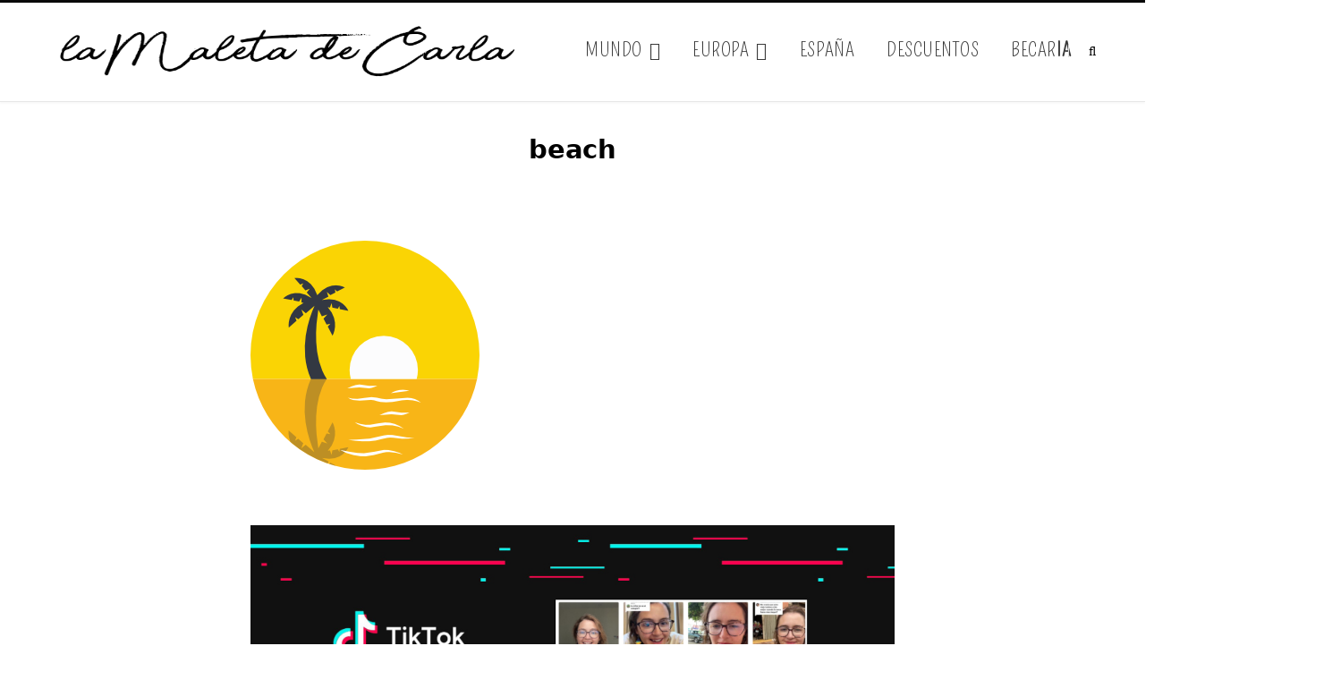

--- FILE ---
content_type: text/html; charset=UTF-8
request_url: https://lamaletadecarla.com/guia-completa-para-viajar-a-tailandia/beach-2/
body_size: 20121
content:
<!DOCTYPE html><html lang="es"><head><meta charset="UTF-8" /><meta http-equiv="x-ua-compatible" content="ie=edge" /><meta name="viewport" content="width=device-width, initial-scale=1" /><link rel="pingback" href="https://lamaletadecarla.com/xmlrpc.php" /><link rel="profile" href="https://gmpg.org/xfn/11" /><meta name='robots' content='index, follow, max-image-preview:large, max-snippet:-1, max-video-preview:-1' /><title>beach - La Maleta de Carla</title><link rel="preload" as="font" href="https://lamaletadecarla.com/wp-content/themes/cheerup/css/icons/fonts/ts-icons.woff2?v1.1" type="font/woff2" crossorigin="anonymous" /><link rel="canonical" href="https://lamaletadecarla.com/guia-completa-para-viajar-a-tailandia/beach-2/" /><meta property="og:locale" content="es_ES" /><meta property="og:type" content="article" /><meta property="og:title" content="beach - La Maleta de Carla" /><meta property="og:url" content="https://lamaletadecarla.com/guia-completa-para-viajar-a-tailandia/beach-2/" /><meta property="og:site_name" content="La Maleta de Carla" /><meta property="og:image" content="https://lamaletadecarla.com/guia-completa-para-viajar-a-tailandia/beach-2" /><meta property="og:image:width" content="256" /><meta property="og:image:height" content="256" /><meta property="og:image:type" content="image/png" /><meta name="twitter:card" content="summary_large_image" /><meta name="twitter:site" content="@lamaletadecarla" /> <script type="application/ld+json" class="yoast-schema-graph">{"@context":"https://schema.org","@graph":[{"@type":"WebPage","@id":"https://lamaletadecarla.com/guia-completa-para-viajar-a-tailandia/beach-2/","url":"https://lamaletadecarla.com/guia-completa-para-viajar-a-tailandia/beach-2/","name":"beach - La Maleta de Carla","isPartOf":{"@id":"https://lamaletadecarla.com/#website"},"primaryImageOfPage":{"@id":"https://lamaletadecarla.com/guia-completa-para-viajar-a-tailandia/beach-2/#primaryimage"},"image":{"@id":"https://lamaletadecarla.com/guia-completa-para-viajar-a-tailandia/beach-2/#primaryimage"},"thumbnailUrl":"https://lamaletadecarla.com/wp-content/uploads/2019/12/beach.png","datePublished":"2019-12-11T10:06:51+00:00","breadcrumb":{"@id":"https://lamaletadecarla.com/guia-completa-para-viajar-a-tailandia/beach-2/#breadcrumb"},"inLanguage":"es","potentialAction":[{"@type":"ReadAction","target":["https://lamaletadecarla.com/guia-completa-para-viajar-a-tailandia/beach-2/"]}]},{"@type":"ImageObject","inLanguage":"es","@id":"https://lamaletadecarla.com/guia-completa-para-viajar-a-tailandia/beach-2/#primaryimage","url":"https://lamaletadecarla.com/wp-content/uploads/2019/12/beach.png","contentUrl":"https://lamaletadecarla.com/wp-content/uploads/2019/12/beach.png","width":256,"height":256},{"@type":"BreadcrumbList","@id":"https://lamaletadecarla.com/guia-completa-para-viajar-a-tailandia/beach-2/#breadcrumb","itemListElement":[{"@type":"ListItem","position":1,"name":"Portada","item":"https://lamaletadecarla.com/"},{"@type":"ListItem","position":2,"name":"Guía completa para viajar a Tailandia","item":"https://lamaletadecarla.com/guia-completa-para-viajar-a-tailandia/"},{"@type":"ListItem","position":3,"name":"beach"}]},{"@type":"WebSite","@id":"https://lamaletadecarla.com/#website","url":"https://lamaletadecarla.com/","name":"La Maleta de Carla","description":"Blog de Viajes","publisher":{"@id":"https://lamaletadecarla.com/#/schema/person/d377b60d63a4211d672291c75ce15da6"},"potentialAction":[{"@type":"SearchAction","target":{"@type":"EntryPoint","urlTemplate":"https://lamaletadecarla.com/?s={search_term_string}"},"query-input":{"@type":"PropertyValueSpecification","valueRequired":true,"valueName":"search_term_string"}}],"inLanguage":"es"},{"@type":["Person","Organization"],"@id":"https://lamaletadecarla.com/#/schema/person/d377b60d63a4211d672291c75ce15da6","name":"Carla","image":{"@type":"ImageObject","inLanguage":"es","@id":"https://lamaletadecarla.com/#/schema/person/image/","url":"https://lamaletadecarla.com/wp-content/uploads/2019/12/beach.png","contentUrl":"https://lamaletadecarla.com/wp-content/uploads/2019/12/beach.png","width":256,"height":256,"caption":"Carla"},"logo":{"@id":"https://lamaletadecarla.com/#/schema/person/image/"}}]}</script> <link rel='dns-prefetch' href='//fonts.googleapis.com' /><link rel="alternate" title="oEmbed (JSON)" type="application/json+oembed" href="https://lamaletadecarla.com/wp-json/oembed/1.0/embed?url=https%3A%2F%2Flamaletadecarla.com%2Fguia-completa-para-viajar-a-tailandia%2Fbeach-2%2F" /><link rel="alternate" title="oEmbed (XML)" type="text/xml+oembed" href="https://lamaletadecarla.com/wp-json/oembed/1.0/embed?url=https%3A%2F%2Flamaletadecarla.com%2Fguia-completa-para-viajar-a-tailandia%2Fbeach-2%2F&#038;format=xml" /><style id='wp-img-auto-sizes-contain-inline-css' type='text/css'>img:is([sizes=auto i],[sizes^="auto," i]){contain-intrinsic-size:3000px 1500px}
/*# sourceURL=wp-img-auto-sizes-contain-inline-css */</style><link data-optimized="2" rel="stylesheet" href="https://lamaletadecarla.com/wp-content/litespeed/css/ca4da1f3f45ea8ddeffcd359d202813a.css?ver=85699" /><style id='global-styles-inline-css' type='text/css'>:root{--wp--preset--aspect-ratio--square: 1;--wp--preset--aspect-ratio--4-3: 4/3;--wp--preset--aspect-ratio--3-4: 3/4;--wp--preset--aspect-ratio--3-2: 3/2;--wp--preset--aspect-ratio--2-3: 2/3;--wp--preset--aspect-ratio--16-9: 16/9;--wp--preset--aspect-ratio--9-16: 9/16;--wp--preset--color--black: #000000;--wp--preset--color--cyan-bluish-gray: #abb8c3;--wp--preset--color--white: #ffffff;--wp--preset--color--pale-pink: #f78da7;--wp--preset--color--vivid-red: #cf2e2e;--wp--preset--color--luminous-vivid-orange: #ff6900;--wp--preset--color--luminous-vivid-amber: #fcb900;--wp--preset--color--light-green-cyan: #7bdcb5;--wp--preset--color--vivid-green-cyan: #00d084;--wp--preset--color--pale-cyan-blue: #8ed1fc;--wp--preset--color--vivid-cyan-blue: #0693e3;--wp--preset--color--vivid-purple: #9b51e0;--wp--preset--gradient--vivid-cyan-blue-to-vivid-purple: linear-gradient(135deg,rgb(6,147,227) 0%,rgb(155,81,224) 100%);--wp--preset--gradient--light-green-cyan-to-vivid-green-cyan: linear-gradient(135deg,rgb(122,220,180) 0%,rgb(0,208,130) 100%);--wp--preset--gradient--luminous-vivid-amber-to-luminous-vivid-orange: linear-gradient(135deg,rgb(252,185,0) 0%,rgb(255,105,0) 100%);--wp--preset--gradient--luminous-vivid-orange-to-vivid-red: linear-gradient(135deg,rgb(255,105,0) 0%,rgb(207,46,46) 100%);--wp--preset--gradient--very-light-gray-to-cyan-bluish-gray: linear-gradient(135deg,rgb(238,238,238) 0%,rgb(169,184,195) 100%);--wp--preset--gradient--cool-to-warm-spectrum: linear-gradient(135deg,rgb(74,234,220) 0%,rgb(151,120,209) 20%,rgb(207,42,186) 40%,rgb(238,44,130) 60%,rgb(251,105,98) 80%,rgb(254,248,76) 100%);--wp--preset--gradient--blush-light-purple: linear-gradient(135deg,rgb(255,206,236) 0%,rgb(152,150,240) 100%);--wp--preset--gradient--blush-bordeaux: linear-gradient(135deg,rgb(254,205,165) 0%,rgb(254,45,45) 50%,rgb(107,0,62) 100%);--wp--preset--gradient--luminous-dusk: linear-gradient(135deg,rgb(255,203,112) 0%,rgb(199,81,192) 50%,rgb(65,88,208) 100%);--wp--preset--gradient--pale-ocean: linear-gradient(135deg,rgb(255,245,203) 0%,rgb(182,227,212) 50%,rgb(51,167,181) 100%);--wp--preset--gradient--electric-grass: linear-gradient(135deg,rgb(202,248,128) 0%,rgb(113,206,126) 100%);--wp--preset--gradient--midnight: linear-gradient(135deg,rgb(2,3,129) 0%,rgb(40,116,252) 100%);--wp--preset--font-size--small: 13px;--wp--preset--font-size--medium: 20px;--wp--preset--font-size--large: 36px;--wp--preset--font-size--x-large: 42px;--wp--preset--spacing--20: 0.44rem;--wp--preset--spacing--30: 0.67rem;--wp--preset--spacing--40: 1rem;--wp--preset--spacing--50: 1.5rem;--wp--preset--spacing--60: 2.25rem;--wp--preset--spacing--70: 3.38rem;--wp--preset--spacing--80: 5.06rem;--wp--preset--shadow--natural: 6px 6px 9px rgba(0, 0, 0, 0.2);--wp--preset--shadow--deep: 12px 12px 50px rgba(0, 0, 0, 0.4);--wp--preset--shadow--sharp: 6px 6px 0px rgba(0, 0, 0, 0.2);--wp--preset--shadow--outlined: 6px 6px 0px -3px rgb(255, 255, 255), 6px 6px rgb(0, 0, 0);--wp--preset--shadow--crisp: 6px 6px 0px rgb(0, 0, 0);}:where(.is-layout-flex){gap: 0.5em;}:where(.is-layout-grid){gap: 0.5em;}body .is-layout-flex{display: flex;}.is-layout-flex{flex-wrap: wrap;align-items: center;}.is-layout-flex > :is(*, div){margin: 0;}body .is-layout-grid{display: grid;}.is-layout-grid > :is(*, div){margin: 0;}:where(.wp-block-columns.is-layout-flex){gap: 2em;}:where(.wp-block-columns.is-layout-grid){gap: 2em;}:where(.wp-block-post-template.is-layout-flex){gap: 1.25em;}:where(.wp-block-post-template.is-layout-grid){gap: 1.25em;}.has-black-color{color: var(--wp--preset--color--black) !important;}.has-cyan-bluish-gray-color{color: var(--wp--preset--color--cyan-bluish-gray) !important;}.has-white-color{color: var(--wp--preset--color--white) !important;}.has-pale-pink-color{color: var(--wp--preset--color--pale-pink) !important;}.has-vivid-red-color{color: var(--wp--preset--color--vivid-red) !important;}.has-luminous-vivid-orange-color{color: var(--wp--preset--color--luminous-vivid-orange) !important;}.has-luminous-vivid-amber-color{color: var(--wp--preset--color--luminous-vivid-amber) !important;}.has-light-green-cyan-color{color: var(--wp--preset--color--light-green-cyan) !important;}.has-vivid-green-cyan-color{color: var(--wp--preset--color--vivid-green-cyan) !important;}.has-pale-cyan-blue-color{color: var(--wp--preset--color--pale-cyan-blue) !important;}.has-vivid-cyan-blue-color{color: var(--wp--preset--color--vivid-cyan-blue) !important;}.has-vivid-purple-color{color: var(--wp--preset--color--vivid-purple) !important;}.has-black-background-color{background-color: var(--wp--preset--color--black) !important;}.has-cyan-bluish-gray-background-color{background-color: var(--wp--preset--color--cyan-bluish-gray) !important;}.has-white-background-color{background-color: var(--wp--preset--color--white) !important;}.has-pale-pink-background-color{background-color: var(--wp--preset--color--pale-pink) !important;}.has-vivid-red-background-color{background-color: var(--wp--preset--color--vivid-red) !important;}.has-luminous-vivid-orange-background-color{background-color: var(--wp--preset--color--luminous-vivid-orange) !important;}.has-luminous-vivid-amber-background-color{background-color: var(--wp--preset--color--luminous-vivid-amber) !important;}.has-light-green-cyan-background-color{background-color: var(--wp--preset--color--light-green-cyan) !important;}.has-vivid-green-cyan-background-color{background-color: var(--wp--preset--color--vivid-green-cyan) !important;}.has-pale-cyan-blue-background-color{background-color: var(--wp--preset--color--pale-cyan-blue) !important;}.has-vivid-cyan-blue-background-color{background-color: var(--wp--preset--color--vivid-cyan-blue) !important;}.has-vivid-purple-background-color{background-color: var(--wp--preset--color--vivid-purple) !important;}.has-black-border-color{border-color: var(--wp--preset--color--black) !important;}.has-cyan-bluish-gray-border-color{border-color: var(--wp--preset--color--cyan-bluish-gray) !important;}.has-white-border-color{border-color: var(--wp--preset--color--white) !important;}.has-pale-pink-border-color{border-color: var(--wp--preset--color--pale-pink) !important;}.has-vivid-red-border-color{border-color: var(--wp--preset--color--vivid-red) !important;}.has-luminous-vivid-orange-border-color{border-color: var(--wp--preset--color--luminous-vivid-orange) !important;}.has-luminous-vivid-amber-border-color{border-color: var(--wp--preset--color--luminous-vivid-amber) !important;}.has-light-green-cyan-border-color{border-color: var(--wp--preset--color--light-green-cyan) !important;}.has-vivid-green-cyan-border-color{border-color: var(--wp--preset--color--vivid-green-cyan) !important;}.has-pale-cyan-blue-border-color{border-color: var(--wp--preset--color--pale-cyan-blue) !important;}.has-vivid-cyan-blue-border-color{border-color: var(--wp--preset--color--vivid-cyan-blue) !important;}.has-vivid-purple-border-color{border-color: var(--wp--preset--color--vivid-purple) !important;}.has-vivid-cyan-blue-to-vivid-purple-gradient-background{background: var(--wp--preset--gradient--vivid-cyan-blue-to-vivid-purple) !important;}.has-light-green-cyan-to-vivid-green-cyan-gradient-background{background: var(--wp--preset--gradient--light-green-cyan-to-vivid-green-cyan) !important;}.has-luminous-vivid-amber-to-luminous-vivid-orange-gradient-background{background: var(--wp--preset--gradient--luminous-vivid-amber-to-luminous-vivid-orange) !important;}.has-luminous-vivid-orange-to-vivid-red-gradient-background{background: var(--wp--preset--gradient--luminous-vivid-orange-to-vivid-red) !important;}.has-very-light-gray-to-cyan-bluish-gray-gradient-background{background: var(--wp--preset--gradient--very-light-gray-to-cyan-bluish-gray) !important;}.has-cool-to-warm-spectrum-gradient-background{background: var(--wp--preset--gradient--cool-to-warm-spectrum) !important;}.has-blush-light-purple-gradient-background{background: var(--wp--preset--gradient--blush-light-purple) !important;}.has-blush-bordeaux-gradient-background{background: var(--wp--preset--gradient--blush-bordeaux) !important;}.has-luminous-dusk-gradient-background{background: var(--wp--preset--gradient--luminous-dusk) !important;}.has-pale-ocean-gradient-background{background: var(--wp--preset--gradient--pale-ocean) !important;}.has-electric-grass-gradient-background{background: var(--wp--preset--gradient--electric-grass) !important;}.has-midnight-gradient-background{background: var(--wp--preset--gradient--midnight) !important;}.has-small-font-size{font-size: var(--wp--preset--font-size--small) !important;}.has-medium-font-size{font-size: var(--wp--preset--font-size--medium) !important;}.has-large-font-size{font-size: var(--wp--preset--font-size--large) !important;}.has-x-large-font-size{font-size: var(--wp--preset--font-size--x-large) !important;}
/*# sourceURL=global-styles-inline-css */</style><style id='classic-theme-styles-inline-css' type='text/css'>/*! This file is auto-generated */
.wp-block-button__link{color:#fff;background-color:#32373c;border-radius:9999px;box-shadow:none;text-decoration:none;padding:calc(.667em + 2px) calc(1.333em + 2px);font-size:1.125em}.wp-block-file__button{background:#32373c;color:#fff;text-decoration:none}
/*# sourceURL=/wp-includes/css/classic-themes.min.css */</style><style id='cheerup-skin-inline-css' type='text/css'>:root { --main-color: #0000ff;
--main-color-rgb: 0,0,255;
--text-color: #000000;
--text-font: "Roboto", system-ui, -apple-system, "Segoe UI", Arial, sans-serif;
--body-font: "Roboto", system-ui, -apple-system, "Segoe UI", Arial, sans-serif;
--ui-font: "Roboto", system-ui, -apple-system, "Segoe UI", Arial, sans-serif;
--title-font: "Roboto", system-ui, -apple-system, "Segoe UI", Arial, sans-serif;
--h-font: "Roboto", system-ui, -apple-system, "Segoe UI", Arial, sans-serif;
--alt-font: "Roboto", system-ui, -apple-system, "Segoe UI", Arial, sans-serif;
--alt-font2: "Roboto", system-ui, -apple-system, "Segoe UI", Arial, sans-serif;
--nav-color: #000000;
--nav-hover-color: #117bf4;
--nav-blip-hover-color: #117bf4;
--nav-active-color: #117bf4;
--large-post-title: 34px;
--grid-post-title: 28px; }
body { color: #000000; }
.sidebar .widget-title { background-color: #117bf4; color: #ffffff; }
.sidebar .widget-title .title { font-family: "Pompiere", system-ui, -apple-system, "Segoe UI", Arial, sans-serif; font-size: 18px; font-weight: 700; }
.sidebar .widget { margin-bottom: 20px; }
.main-head .search-submit, .main-head .search-link .tsi { color: #000000 !important; }
.navigation.inline .menu > li > a { font-family: "Karla", system-ui, -apple-system, "Segoe UI", Arial, sans-serif; font-size: 22px; font-weight: 600; }
.navigation.inline .menu > li li a { font-family: "Karla", system-ui, -apple-system, "Segoe UI", Arial, sans-serif; font-size: 18px; font-weight: 600; }
.navigation { --nav-drop-color: #000000; --nav-drop-active-color: #117bf4; }
.main-footer .upper-footer { background-color: #ffffff; border-top: none; }
.main-footer .lower-footer { background-color: #ffffff; border-top: none; }
.entry-content { font-size: 18px; font-weight: 400; }
.post-content h1 { font-size: 30px; }
.post-content h2 { font-size: 27px; }
.post-content h3 { font-size: 25px; }
.post-content h4 { font-size: 22px; }
.post-content h5 { font-size: 20px; }
.post-content h6 { font-size: 18px; }
.post-excerpt { font-size: 18px; font-weight: 400; }
.large-post-c { --large-post-title: 34px; }
.large-post .post-title-alt { font-weight: 600; }
.list-post { --list-post-title: 28px; }
@media (min-width: 940px) and (max-width: 1200px) { .navigation.inline .menu > li > a { font-size: calc(10px + (22px - 10px) * .7); } }


/*# sourceURL=cheerup-skin-inline-css */</style> <script type="text/javascript" src="https://lamaletadecarla.com/wp-includes/js/jquery/jquery.min.js?ver=3.7.1" id="jquery-core-js"></script> <script></script><style id="cky-style-inline">[data-cky-tag]{visibility:hidden;}</style> <script type="litespeed/javascript" data-src="https://www.googletagmanager.com/gtag/js?id=G-TRZMGRK5Y3"></script> <script type="litespeed/javascript">window.dataLayer=window.dataLayer||[];function gtag(){dataLayer.push(arguments)}
gtag('js',new Date());gtag('config','G-TRZMGRK5Y3')</script> <link rel="dns-prefetch" href="//fonts.googleapis.com" /><link rel="preconnect" href="https://fonts.googleapis.com" /><link href="https://fonts.googleapis.com/css?family=Pompiere&display=swap" rel=stylesheet media="print" onload="this.media='all'"><style type="text/css">.recentcomments a{display:inline !important;padding:0 !important;margin:0 !important;}</style><link rel="icon" href="https://lamaletadecarla.com/wp-content/uploads/2019/10/cropped-logo-lamaletadecarla-cuadrado-512-white-32x32.png" sizes="32x32" /><link rel="icon" href="https://lamaletadecarla.com/wp-content/uploads/2019/10/cropped-logo-lamaletadecarla-cuadrado-512-white-192x192.png" sizes="192x192" /><link rel="apple-touch-icon" href="https://lamaletadecarla.com/wp-content/uploads/2019/10/cropped-logo-lamaletadecarla-cuadrado-512-white-180x180.png" /><meta name="msapplication-TileImage" content="https://lamaletadecarla.com/wp-content/uploads/2019/10/cropped-logo-lamaletadecarla-cuadrado-512-white-270x270.png" /><style type="text/css" id="wp-custom-css">/*Guias personalizadas*/
.home-main-description-column h1 {
  color: black;
}

/** Header */
.main-head .title .logo-image {
	max-width: 100%;
}

img.logo-image {
    aspect-ratio: attr(width) / attr(height);
}

.aligncenter{
    margin: 20px auto;
}

/** Footer */
.lower-footer .copyright {
    color: black;
    font-size: 16px;
    float: right;
}

.main-footer.alt .lower-footer > .wrap {
    padding: 10px 0;
}

/*BOTON GUIAS*/
@media (max-width: 767px) {
.guide-button-content-container {
  max-width: 75%;
}
}
@media (min-width: 768px) {
.guide-button-content-container {
  max-width: 35%;
}
}

.guide-button-content-container {
  text-align: center;
  border-radius: 30px;
  background-color: #f9f9f9;
  border: 2px solid grey;
  padding: 10px 15px;
  margin-left: auto;
  margin-right: auto;
}

.guide-button-content-container:hover {
  background-color: lightgrey;
}

.guide-button-content-container a {
  font-size: 22px; 
  position: relative; 
  display: inline-block; 
}

/** General */
.main {
    margin-top: 25px;
}

@media (min-width: 941px){
div.main.wrap {
padding: 0 50px;
}
}

/** Post index */
/* Tamaño categoria-fecha */
.post-meta{
    font-size: 13px;
}

/* Quitar rayita debajo título */
.post-title-alt::after {
    border-bottom: 1px;
}

/* Leer más */
.post-content .read-more a span {
    background: blue;
    padding: 10px 10px;
}

.post-content .read-more a {
    color: #ffffff !important;
    font-size: 16px;
}

.post-content .read-more a::before{
    border-bottom: 1px;
}

.grid-post-b .read-more-btn {
    color: #ffffff !important;
    background-color: blue;
    font-size: 16px;
}

.grid-post-b .read-more-btn:hover {
background-color: blue;
border-color: blue;
    text-decoration: none;
}

/** Posts */
div.post-content {
	margin-top: 2em;
}
/* Título en post */
.the-post .post-header .post-title {
    font-size: 34px;
}

/* Fotos posts */
table {
    margin-top: 40px;
    margin-bottom: 40px;
}

/* Leyenda fotos post */
td {
    font-size: 14px;
    border: 0px;
    padding: 0px 15px;
}

/* Color fondo fotos post */
tr:nth-child(2n+1) td {
    background: #ffffff;
}

/* Embedded tweet in post */
.twitter-tweet{
    margin-right: auto;
    margin-left: auto;
}

/* Margen imagen */
img {
    padding: 10px 0px;
}

/* Margen fin-de-post - footer */
.the-post-foot {
    margin-top: 30px;
}

/* Divs dentro de post-content*/
.post-content > div {
    margin-bottom: 20px;
}

/** Category */
.archive-head{
    padding: 20px 0px 30px 0px;
    background-color: white;
}

.archive-head .title {
    color: black;
    font-size: 26px;
}

.archive-head span.sub-title {
    color: red;
    font-size: 16px;
    margin-bottom: 20px;
}

/* Borde mensaje oscuro */
textarea{
    border: 1px solid #5e5e5e;
}

.form-box-customized{
    margin-top: 20px; 
    max-width: 550px;
    margin-left: auto;
    margin-right: auto;
}

.form-name-customized{
    max-width: 240px; 
    float: left; 
    margin-left: 20px;
}

.form-email-customized{
    max-width: 240px; 
    float: right; 
    margin-right: 20px;
}

@media (max-width: 767px) {
.form-box-customized{
    max-width: 400px;
}

.form-name-customized{
    text-align: center;
    float: none;
    margin-left: auto;
    margin-right: auto;
}

.form-email-customized{
    text-align: center;
    float: none;
    margin-left: auto;
    margin-right: auto;
}
}

.wp-post-image:hover, .gallery-slider img:hover,
.post-content img:hover {
  opacity: 1;
}

.post-box-info {
    border: solid 2px grey;
    padding: 0px 25px;
    background-color: #f2f2f2;
    text-align: justify;
	  padding-bottom: 35px;
}

.post-box-info h3 {
    text-align: center;
    text-decoration: underline;
}

.post-box-info ul {
  list-style-type: none;
  margin: 0;
  padding: 0;
}

/*Roma pass*/
body .TW-title {
    font-size: 14px !important;
    text-align: center !important;
}

body .TW-widget.TW-horizontal .TW-sticker .TW-sticker-text {
	font-size: 16px !important;
}

body .TW-widget.TW-horizontal .TW-title-sticker-wrapper {
	height: 60px !important;
}

body .TW-widget.TW-horizontal .TW-sticker {
    top: 200px !important;
}

div.TW-Order {
    text-align: center !important;
    margin-top: 30px !important;
}

.TW-widget .TW-sticker .sticker-background {
	height: 36px !important;
}

/*after skin change to magazine*/
/**index post**/
.sidebar .widget-subscribe:before {
    border: none;
    box-shadow: none;
}

.large-post-b .read-more a {
    border: none;
    background: white;
}

.large-post-b .read-more a:hover {
    border: none;
    background: white;
}

/**single post**/
/*new header*/
@media (min-width: 941px) {
div.top-bar {
    display: none;
}
}

/**new footer**/
.main-footer.alt .upper-footer{
    padding-bottom: 20px;
    padding-top: 40px;
}

ul.widgets.ts-row.cf {
    padding: 0 10px;
    margin-bottom: 10px;
}

ul.widgets.ts-row.cf > li {
    padding: 0 20px;
}

@media (max-width: 940px) {
ul.widgets.ts-row.cf > li {
    margin-top: 40px
}
}

ul.widgets.ts-row.cf li h4 {
    text-align: center;
    margin-bottom: 20px;
    font-size: 1.3em;
    border-top: 1px solid grey;
    border-bottom: 1px solid grey;
    padding-top: 13px;
}

.upper-footer .widget {
    margin-bottom: 10px;
}

div#footer-socialmedia {
    text-align: center;
}

div#footer-socialmedia p {
    text-align: center;
    margin-bottom: 15px;
}

div#footer-socialmedia a {
    padding-right: 12px;
}

div#footer-pages-section {
    text-align: center;
    margin-top: -20px;
}
div#footer-pages-section a {
    font-size: 16px;
    color: black;
    font-family: inherit;

}

div#footer-pages-section li {
    list-style-type: none;
    margin-left: -30px;
}

div#footer-pages-section a:hover {
    text-decoration: underline;
}

div#footer-copyright p { 
    text-align: right;
    margin-bottom: 0px;
    margin-top: 30px;
}

/*home*/
div#\#home-barra-buscar.vc_wp_search.wpb_content_element {
    text-align: center;
}

input.search-field {
    color: black;
    font-size: 20px;
}

.post-content a {
    color: #0226a8 !important;
	  text-decoration: underline;
}

/*barrita que lista debajo*/
nav.main-pagination div.inner {
    font-size: 16px;
}

.related-posts div.content h3 {
    font-size: 20px;
    text-align: center;
}   

div.tag-share div.post-tags a {
    border-color: black;
    font-size: 14px;
}

.wp-caption-text {
    color: black;
    font-size: 18px;
}

textarea#comment {
    color: black;
    font-size: 16px;
}

p.logged-in-as {
    color: black;
    font-size: 16px
}

#comment-submit {
    background-color: black;
    font-size: 16px
}

#comment-submit:hover {
    color: white;
}

.comment-form .inline-field {
    color: black;
}

.comment-form .inline-field input {
  border-color: black;
}

/** HOME main slider */
@media (min-width: 768px) {
.home-main-description-row h4{
    padding-left: 150px;
    padding-right: 150px;
}

.home-main-description-row h1 {
    font-size: 60px !important;
    font-family: Pompiere;
}

.home-main-description-row h4 {
    font-size: 22px !important;
    font-weight: lighter;
} 

#home-main-blank-space {
    display: none;
}

.home-main-description-row
 button {
    font-size: 24px;
    font-weight: lighter;
}

}

@media (max-width: 767px) {
#home-main-separator-2 {
    display: none;
}

.home-main-description-row h1 {
    font-size: 42px !important;
    font-family: Pompiere;
}

.home-main-description-row h4 {
    font-size: 20px !important;
    font-weight: lighter;
}

.home-main-description-row
 button {
    font-size: 22px;
    font-weight: lighter;
}
}

#home-main-description p{
    font-size: 64px;
}

.home-main-description-row {
    height: 90vh;
}

.home-guias-imagen .vc_figure-caption 
{
    font-size: 1.5em;
    top: 110px;
    background-color: black;
    padding-left: 10px;
    padding-right: 10px;
    color: white;
    position: absolute;
}

#home-ultimos-posts div.vc_col-sm-12.vc_gitem-col.vc_gitem-col-align- {
    background-color: white;
}

#home-ultimos-posts h4 {
    font-size: 1.7em;
    text-transform: uppercase;
    text-align: center !important;
    line-height: 1.4;
}

#home-ultimos-posts .vc_btn3-container {
    text-align: center;
    font-weight: 700;
    display: none;
}

#home-ultimos-posts .vc_btn3-container a {
    font-size: 18px;
    background-color: #08c;
    border-radius: 0px;
    text-decoration: none;
}

#home-ultimos-posts p {
    color: black;
    font-size: 18px;
    display: none;
}

/*Dichoso padding de las columnas ancho completo*/
.columna-full-width {
    padding-left: 0px !important;
    padding-right: 0px !important;
}

/*Espacio footer*/
div.main.wrap {
    margin-bottom: 20px;
}

/*Letra títulos footer*/
h5.widget-title {
    font-family: Pompiere !important;
    font-size: 22px !important;
	text-align: center;
    font-weight: 600 !important;
		border-top: solid #ebebeb 1px;
	padding-top: 13px;
	margin-bottom: 0px !important;
}

ul#menu-navigation-bar li.menu-item a {
  font-family: Pompiere !important;
  font-size: 22px !important;
  font-weight: 400;
}

ul#menu-navigation-bar-1 li.menu-item a {
    font-family: Pompiere !important;
    font-size: 22px !important;
    font-weight: 400;
}

div#pum_popup_title_5648.pum-title.popmake-title, div#pum_popup_title_5615.pum-title.popmake-title {
    font-family: Pompiere !important;
    text-transform: uppercase;
    margin-bottom: 15px;
}

div#home-fila-instagram div.wpb_single_image {
    margin-bottom: 0px;
}

ul#menu-navigation-bar ul.sub-menu li.menu-item a {
    padding: 2px 5px 2px 5px;
}

#home-soy-carla-llamas-row {
  display: none;
}

.home-carla-adrian-blog {
  margin-top: 0px;
}

.home-presentacion-imagen {
  padding-right: 0px;
  padding-left: 0px;
}

.home-presentacion-imagen img{
  padding: 0px;
}

@media (min-width: 768px) {

.home-presentacion-texto h3 {
  padding-left: 10%;
  padding-right: 10%;
  padding-top: 7%;
}

.home-row-full-width {
  padding-left: 100px;
  padding-right: 100px;
}
}

.go-default-button a.vc_btn3 {
  background-color: blue !important;
  font-weight: 700;
  letter-spacing: 1px;
}

@media (max-width: 767px) {
.hide-on-desktop {
  display: block !important;
}

.hide-on-mobile {
  display: none !important;
}
}

@media (min-width: 768px) {
.hide-on-desktop {
  display: none !important;
}

.hide-on-mobile {
  display: block !important;
}
}

/*tablas presupuesto egipto*/
div.tabla-presupuesto-egipto table {
  width: 80%;
}

div.tabla-presupuesto-egipto th {
    border-collapse: collapse;
    text-align: left;
    font-size: 100%;
}

div.tabla-presupuesto-egipto td {
    border-collapse: collapse;
    text-align: left;
    font-size: 100%;
}

/*tablas presupuesto japon*/
div.presupuesto-japon-tabla-mochilero {
	width: 80%;
	margin-left: auto;
	margin-right: auto;
}

div.presupuesto-japon-tabla-mochilero table,  th, td{
    border-collapse: collapse;
  	text-align: center;
	  font-size: 100%
}

div.presupuesto-japon-tabla-vacaciones {
	width: 80%;
	margin-left: auto;
	margin-right: auto;
}

div.presupuesto-japon-tabla-vacaciones table,  th, td{
    border-collapse: collapse;
  	text-align: center;
	  font-size: 100%
}

.post-content-index {
    width: 100%;
    border: solid 1px #f6b886;
    border-radius: 10px;
    padding: 10px;
    display: table;
}

.post-content-index li{
    line-height: 1;
}

.ul-secondary > li {
    list-style-type: square;
}

.post-content-index p {
    margin-top: 5px;
    margin-bottom: 10px;
    text-decoration: underline;
}

.post-content-index ul{
    line-height: 1;
    margin-top: 10px;
    margin-bottom: 10px;
}

.post-content-index a {
    text-decoration: none;
    color: darkorange;
}

header.post-header div.featured {
    display: none;
}

div.post-content p {
}

/*form*/
input.form-email-field {
  background: white !important;
}

textarea.form-message-field {
  background: white !important;
  border: 1px solid #e5e5e5 !important;
}

input.form-send-button {
  background: blue !important;
  font-weight: 300;
}

input.form-send-button:hover {
  color: white !important;
}

label#nf-label-field-13, label#nf-label-field-11, label#nf-label-field-12 {
  font-weight: 400;
}

div.nf-response-msg {
  padding: 5px;
}

div.nf-response-msg p {
  font-weight: 600;
  text-align: center;
}

input#nf-field-hp-3 {
  border: 0 !important;
}

div.highlighted-blue-frame {
  background-color: #ffffff; 
  border: 3px dashed blue; 
  padding-right: 15px;
  padding-left: 15px;
  padding-top: 10px;
  font-size: 18px;
}

/*nf css*/
input#nf-field-hp-4 {
    display: none;
}

div.nf-form-fields-required {
display: none;
}

input#nf-field-24 {
margin-top: 15px;
}

ul#menu-navigation-bar li a{
  font-family: Pompiere;
  text-transform: uppercase;
}

@media (min-width: 768px) {
.home-main-banner-row {
    height: 30vh;
}

.home-main-banner-row h1 {
    font-size: 60px !important;
    font-family: Pompiere;
}
}

@media (max-width: 767px) {
.home-main-banner-row {
    height: 50vh;
}
.home-main-banner-row h1 {
    font-size: 42px !important;
    font-family: Pompiere;
}
}

div.home-row-full-width div.block-head-b {
  display: none;
}

div.home-list-post-plastic div.block-head-b {
  display: none;
}

div.home-list-post-plastic a.read-more-btn {
  display: none;
}

div.home-row-full-width a.read-more-btn {
  display: none;
}

span.home-banner-title {
  color: white;
  background-color: blue;
  padding: 5px;
  padding-left: 10px;
  padding-right: 10px;
  border-radius: 5px;
  opacity: 0.9;
}

.hide-always {
  display: none !important;
}

@media (max-width: 767px) {
.home-column-text-description {
  padding-left: 30px !important;
  padding-right: 30px !important;
}
}

@media (min-width: 768px) {
.home-column-text-description {
  padding-top: 20px !important;
  padding-left: 100px !important;
}

.home-column-text-description h3 {
  padding-bottom: 20px !important;
  margin-left: 80px;
  margin-top: 0px;
}

.home-column-text-description  #home-button-me-interesa {
  margin-left: 80px;
}
}

/*ninja-forms*/
div.nf-response-msg p {
  font-size: 1.8em;
}

/*home video*/
#home-main-video-full h2 {
  color: white;
  text-align: center;
}

#home-main-video-column .vc_column-inner .wpb_wrapper .wpb_text_column .wpb_wrapper {
  text-align: center;
}

#home-main-video-column .vc_column-inner .wpb_wrapper .wpb_text_column .wpb_wrapper h2 {
    display: inline-block;
}

@media (min-width: 768px) {
#home-main-video-full h2 {
  max-width: 400px;
}
#home-main-video-column .vc_column-inner .wpb_wrapper .wpb_text_column .wpb_wrapper h2 {
    margin-left: 70px;
    margin-right: 70px;
}
}

@media (max-width: 767px) {
#home-main-video-column .vc_column-inner .wpb_wrapper .wpb_text_column .wpb_wrapper h2 {
    margin-left: 15px;
    margin-right: 15px;
    font-size: 1.2em;
}
}

@media (min-width: 768px) {
.home-section-titles-pompi {
    font-size: 4em;
}
}

@media (max-width: 767px) {
.home-section-titles-pompi {
    font-size: 2.5em;
}
}

div.button-hotel-reservation {
    background-color: blue;
    padding: 15px;
    max-width: 300px;
    text-align: center;
    margin: 10px;
}

div.button-hotel-reservation a {
    color: white !important;
    font-size: 1em;
}

nf-field > div {
    margin-top: 30px;
}

div.woocommerce-message {
	display: none;
}

.makeit-underline {
	text-decoration: underline;
}

.makeit-kursive {
	font-style: italic;
}

/*cuadritos azules posts*/
div.cuadro-destacado-post {
	background-color: #ffffff;
	border: 2px solid #0226a8;
	padding: 7px;
}

div.cuadro-destacado-post ul {
	list-style-type: none;
}

/* Botones footer contacto y bolas */
.popmake-home-main-subscription, .popmake-footer-contact-popup {
	color: black; 
  padding: 0px 10px; 
  font-size: 16px; 
  width: 95%;
  background-color: white;
}

.popmake-footer-contact-popup p, .popmake-footer-contact-popup p img, .popmake-home-main-subscription p, .popmake-home-main-subscription p img {
  vertical-align: middle;
}

div.cuadrito-rayas-azules {
	background-color: #ffffff;
	border: 2px dashed blue;
	padding: 10px;
}

div.cuadrito-rayas-azules ul {
	list-style-type: none;
}

a.button {
	color: white;
}

div.wc-proceed-to-checkout a {
	color: white !important;
}

td.download-file a {
	color: white !important;
}

p.return-to-shop a {
	color: white !important;
}

a.wp-block-button__link {
	color: white !important;
}

.wp-block-button__link:not(._):hover {
	color: white !important;
	background-color: blue !important;
	border-color: blue !important;
}

div.product-thumb a {
	color: white !important;
}

div#ez-toc-container li {
	margin-top: 0.5em;
}

.post-date {
	color: black;
}

.wp-element-caption {
	color: black;
}

#boton-descuento-iati a {
	background-color: #f07218;
}

#boton-descuento-holafly a {
	background-color: #ae1831;
}

#boton-descuento-grover a {
	background-color: #f90042;
}

#boton-descuento-civitatis a {
	background-color: #d81a4a;
}

div.comment-meta a {
	color: black !important;
}

div.comment-text a {
	text-decoration: underline;
	font-weight: 600;
}

h4.post-title {
	text-align: center;
}

h4.post-title a.post-link {
	text-decoration: underline;
	font-size: 1.3em;
	text-transform: uppercase;
}

.post-excerpt {
	display: none;
}

.tsi-bars {
	font-size: 1.8em;
	padding: 5px;
}

ul.social-icons {
	display: none !important;
}</style><noscript><style>.wpb_animate_when_almost_visible { opacity: 1; }</style></noscript></head><body data-rsssl=1 class="attachment wp-singular attachment-template-default attachmentid-10760 attachment-png wp-theme-cheerup no-sidebar skin-magazine has-lb has-lb-s wpb-js-composer js-comp-ver-8.6.1 vc_responsive"><div class="main-wrap"><header id="main-head" class="main-head head-nav-below simple simple-boxed has-search-overlay"><div class="inner inner-head ts-contain" data-sticky-bar=""><div class="wrap"><div class="left-contain">
<span class="mobile-nav"><i class="tsi tsi-bars"></i></span><div class="title">
<a href="https://lamaletadecarla.com/" title="La Maleta de Carla" rel="home">
<img data-lazyloaded="1" src="[data-uri]" data-src="https://lamaletadecarla.com/wp-content/uploads/2017/12/Logo_lamaletadecarla_retina_660x140.png" class="logo-image" alt="La Maleta de Carla" width="660" height="140" /><noscript><img src="https://lamaletadecarla.com/wp-content/uploads/2017/12/Logo_lamaletadecarla_retina_660x140.png" class="logo-image" alt="La Maleta de Carla" width="660" height="140" /></noscript>
</a></div></div><div class="navigation-wrap inline"><nav class="navigation navigation-main inline simple light" data-sticky-bar=""><div class="menu-navigation-bar-container"><ul id="menu-navigation-bar" class="menu"><li id="menu-item-15096" class="menu-item menu-item-type-custom menu-item-object-custom menu-item-has-children menu-item-15096"><a href="#">Mundo</a><ul class="sub-menu"><li id="menu-item-11794" class="menu-item menu-item-type-custom menu-item-object-custom menu-item-has-children menu-item-11794"><a href="#">América</a><ul class="sub-menu"><li id="menu-item-13642" class="menu-item menu-item-type-taxonomy menu-item-object-category menu-cat-547 menu-item-13642"><a href="https://lamaletadecarla.com/categoria/america/mexico/">México</a></li><li id="menu-item-3348" class="menu-item menu-item-type-taxonomy menu-item-object-category menu-item-has-children menu-cat-237 menu-item-3348"><a href="https://lamaletadecarla.com/categoria/america/estados-unidos/">Estados Unidos</a><ul class="sub-menu"><li id="menu-item-9910" class="menu-item menu-item-type-post_type menu-item-object-page menu-item-9910"><a href="https://lamaletadecarla.com/guia-completa-para-viajar-a-california/">Guía completa para viajar a California</a></li><li id="menu-item-14680" class="menu-item menu-item-type-post_type menu-item-object-page menu-item-14680"><a href="https://lamaletadecarla.com/guia-completa-para-viajar-a-nueva-york/">Guía completa para viajar a Nueva York</a></li><li id="menu-item-3349" class="menu-item menu-item-type-taxonomy menu-item-object-category menu-cat-305 menu-item-3349"><a href="https://lamaletadecarla.com/categoria/america/estados-unidos/florida/">Florida</a></li><li id="menu-item-9612" class="menu-item menu-item-type-taxonomy menu-item-object-category menu-cat-430 menu-item-9612"><a href="https://lamaletadecarla.com/categoria/america/estados-unidos/los-angeles-estados-unidos/">Los Ángeles</a></li><li id="menu-item-9613" class="menu-item menu-item-type-taxonomy menu-item-object-category menu-cat-427 menu-item-9613"><a href="https://lamaletadecarla.com/categoria/america/estados-unidos/san-francisco/">San Francisco</a></li></ul></li><li id="menu-item-3347" class="menu-item menu-item-type-taxonomy menu-item-object-category menu-item-has-children menu-cat-282 menu-item-3347"><a href="https://lamaletadecarla.com/categoria/america/cuba/">Cuba</a><ul class="sub-menu"><li id="menu-item-8023" class="menu-item menu-item-type-post_type menu-item-object-page menu-item-8023"><a href="https://lamaletadecarla.com/guia-completa-para-viajar-a-cuba/">Guía Completa de Viaje</a></li></ul></li><li id="menu-item-3351" class="menu-item menu-item-type-taxonomy menu-item-object-category menu-cat-238 menu-item-3351"><a href="https://lamaletadecarla.com/categoria/america/panama/">Panamá</a></li></ul></li><li id="menu-item-11793" class="menu-item menu-item-type-custom menu-item-object-custom menu-item-has-children menu-item-11793"><a href="#">Asia</a><ul class="sub-menu"><li id="menu-item-14000" class="menu-item menu-item-type-taxonomy menu-item-object-category menu-item-has-children menu-cat-563 menu-item-14000"><a href="https://lamaletadecarla.com/categoria/asia/jordania/">Jordania</a><ul class="sub-menu"><li id="menu-item-14184" class="menu-item menu-item-type-post_type menu-item-object-page menu-item-14184"><a href="https://lamaletadecarla.com/guia-completa-para-viajar-a-jordania/">Guía completa para viajar a Jordania</a></li></ul></li><li id="menu-item-15676" class="menu-item menu-item-type-taxonomy menu-item-object-category menu-item-has-children menu-cat-604 menu-item-15676"><a href="https://lamaletadecarla.com/categoria/asia/camboya/">Camboya</a><ul class="sub-menu"><li id="menu-item-15677" class="menu-item menu-item-type-post_type menu-item-object-page menu-item-15677"><a href="https://lamaletadecarla.com/guia-completa-para-viajar-a-camboya/">Guía completa para viajar a Camboya</a></li></ul></li><li id="menu-item-16074" class="menu-item menu-item-type-taxonomy menu-item-object-category menu-item-has-children menu-cat-612 menu-item-16074"><a href="https://lamaletadecarla.com/categoria/asia/corea-del-sur/">Corea del Sur</a><ul class="sub-menu"><li id="menu-item-16075" class="menu-item menu-item-type-post_type menu-item-object-page menu-item-16075"><a href="https://lamaletadecarla.com/guia-completa-para-viajar-a-corea-del-sur/">Guía completa para viajar a Corea del Sur</a></li></ul></li><li id="menu-item-3396" class="menu-item menu-item-type-taxonomy menu-item-object-category menu-item-has-children menu-cat-241 menu-item-3396"><a href="https://lamaletadecarla.com/categoria/asia/tailandia/">Tailandia</a><ul class="sub-menu"><li id="menu-item-10773" class="menu-item menu-item-type-post_type menu-item-object-page menu-item-10773"><a href="https://lamaletadecarla.com/guia-completa-para-viajar-a-tailandia/">Guía completa para viajar a Tailandia</a></li></ul></li><li id="menu-item-5983" class="menu-item menu-item-type-taxonomy menu-item-object-category menu-item-has-children menu-cat-366 menu-item-5983"><a href="https://lamaletadecarla.com/categoria/asia/indonesia/">Indonesia</a><ul class="sub-menu"><li id="menu-item-7972" class="menu-item menu-item-type-post_type menu-item-object-page menu-item-7972"><a href="https://lamaletadecarla.com/guia-completa-para-viajar-a-indonesia/">Guía Completa de Viaje</a></li></ul></li><li id="menu-item-7621" class="menu-item menu-item-type-taxonomy menu-item-object-category menu-item-has-children menu-cat-386 menu-item-7621"><a href="https://lamaletadecarla.com/categoria/asia/filipinas/">Filipinas</a><ul class="sub-menu"><li id="menu-item-8820" class="menu-item menu-item-type-post_type menu-item-object-page menu-item-8820"><a href="https://lamaletadecarla.com/guia-completa-para-viajar-a-filipinas/">Guía Completa de Viaje</a></li></ul></li><li id="menu-item-15442" class="menu-item menu-item-type-taxonomy menu-item-object-category menu-cat-592 menu-item-15442"><a href="https://lamaletadecarla.com/categoria/asia/maldivas/">Maldivas</a></li><li id="menu-item-6712" class="menu-item menu-item-type-taxonomy menu-item-object-category menu-item-has-children menu-cat-382 menu-item-6712"><a href="https://lamaletadecarla.com/categoria/asia/japon/">Japón</a><ul class="sub-menu"><li id="menu-item-10710" class="menu-item menu-item-type-post_type menu-item-object-page menu-item-10710"><a href="https://lamaletadecarla.com/guia-completa-para-viajar-a-japon/">Guía completa para viajar a Japón</a></li></ul></li><li id="menu-item-3353" class="menu-item menu-item-type-taxonomy menu-item-object-category menu-cat-240 menu-item-3353"><a href="https://lamaletadecarla.com/categoria/asia/dubai/">Dubai</a></li><li id="menu-item-5984" class="menu-item menu-item-type-taxonomy menu-item-object-category menu-cat-362 menu-item-5984"><a href="https://lamaletadecarla.com/categoria/asia/malasia/">Malasia</a></li><li id="menu-item-3395" class="menu-item menu-item-type-taxonomy menu-item-object-category menu-cat-225 menu-item-3395"><a href="https://lamaletadecarla.com/categoria/asia/sri-lanka/">Sri Lanka</a></li></ul></li><li id="menu-item-11792" class="menu-item menu-item-type-custom menu-item-object-custom menu-item-has-children menu-item-11792"><a href="#">África</a><ul class="sub-menu"><li id="menu-item-3343" class="menu-item menu-item-type-taxonomy menu-item-object-category menu-cat-233 menu-item-3343"><a href="https://lamaletadecarla.com/categoria/africa/marruecos/">Marruecos</a></li><li id="menu-item-9392" class="menu-item menu-item-type-taxonomy menu-item-object-category menu-item-has-children menu-cat-434 menu-item-9392"><a href="https://lamaletadecarla.com/categoria/africa/egipto/">Egipto</a><ul class="sub-menu"><li id="menu-item-9475" class="menu-item menu-item-type-custom menu-item-object-custom menu-item-9475"><a href="https://lamaletadecarla.com/guia-completa-para-viajar-a-egipto/">Guía completa de viaje</a></li></ul></li><li id="menu-item-10711" class="menu-item menu-item-type-taxonomy menu-item-object-category menu-cat-437 menu-item-10711"><a href="https://lamaletadecarla.com/categoria/africa/uganda/">Uganda</a></li><li id="menu-item-3342" class="menu-item menu-item-type-taxonomy menu-item-object-category menu-cat-234 menu-item-3342"><a href="https://lamaletadecarla.com/categoria/africa/madagascar/">Madagascar</a></li></ul></li></ul></li><li id="menu-item-11795" class="menu-item menu-item-type-custom menu-item-object-custom menu-item-has-children menu-item-11795"><a href="#">Europa</a><ul class="sub-menu"><li id="menu-item-3378" class="menu-item menu-item-type-taxonomy menu-item-object-category menu-item-has-children menu-cat-247 menu-item-3378"><a href="https://lamaletadecarla.com/categoria/europa/italia/">Italia</a><ul class="sub-menu"><li id="menu-item-10533" class="menu-item menu-item-type-post_type menu-item-object-page menu-item-10533"><a href="https://lamaletadecarla.com/guia-completa-para-viajar-a-florencia/">Guía completa para viajar a Florencia</a></li><li id="menu-item-8428" class="menu-item menu-item-type-post_type menu-item-object-page menu-item-8428"><a href="https://lamaletadecarla.com/guia-completa-para-viajar-a-roma/">Roma: Guía Completa de Viaje</a></li><li id="menu-item-16314" class="menu-item menu-item-type-taxonomy menu-item-object-category menu-cat-623 menu-item-16314"><a href="https://lamaletadecarla.com/categoria/europa/italia/napoles/">Nápoles</a></li></ul></li><li id="menu-item-3374" class="menu-item menu-item-type-taxonomy menu-item-object-category menu-item-has-children menu-cat-245 menu-item-3374"><a href="https://lamaletadecarla.com/categoria/europa/francia/">Francia</a><ul class="sub-menu"><li id="menu-item-15441" class="menu-item menu-item-type-taxonomy menu-item-object-category menu-cat-593 menu-item-15441"><a href="https://lamaletadecarla.com/categoria/europa/francia/alsacia/">Alsacia</a></li><li id="menu-item-3375" class="menu-item menu-item-type-taxonomy menu-item-object-category menu-cat-318 menu-item-3375"><a href="https://lamaletadecarla.com/categoria/europa/francia/paris/">París</a></li></ul></li><li id="menu-item-3383" class="menu-item menu-item-type-taxonomy menu-item-object-category menu-item-has-children menu-cat-250 menu-item-3383"><a href="https://lamaletadecarla.com/categoria/europa/reino-unido/">Reino Unido</a><ul class="sub-menu"><li id="menu-item-3381" class="menu-item menu-item-type-taxonomy menu-item-object-category menu-cat-327 menu-item-3381"><a href="https://lamaletadecarla.com/categoria/europa/reino-unido/londres/">Londres</a></li></ul></li><li id="menu-item-3356" class="menu-item menu-item-type-taxonomy menu-item-object-category menu-item-has-children menu-cat-224 menu-item-3356"><a href="https://lamaletadecarla.com/categoria/europa/belgica/">Bélgica</a><ul class="sub-menu"><li id="menu-item-10184" class="menu-item menu-item-type-custom menu-item-object-custom menu-item-10184"><a href="https://lamaletadecarla.com/etiqueta/bruselas/">Bruselas</a></li><li id="menu-item-10185" class="menu-item menu-item-type-custom menu-item-object-custom menu-item-10185"><a href="https://lamaletadecarla.com/etiqueta/gante/">Gante</a></li><li id="menu-item-10186" class="menu-item menu-item-type-custom menu-item-object-custom menu-item-10186"><a href="https://lamaletadecarla.com/etiqueta/brujas/">Brujas</a></li></ul></li><li id="menu-item-3355" class="menu-item menu-item-type-taxonomy menu-item-object-category menu-item-has-children menu-cat-242 menu-item-3355"><a href="https://lamaletadecarla.com/categoria/europa/alemania/">Alemania</a><ul class="sub-menu"><li id="menu-item-7760" class="menu-item menu-item-type-taxonomy menu-item-object-category menu-cat-391 menu-item-7760"><a href="https://lamaletadecarla.com/categoria/europa/alemania/berlin/">Berlín</a></li><li id="menu-item-13521" class="menu-item menu-item-type-taxonomy menu-item-object-category menu-cat-541 menu-item-13521"><a href="https://lamaletadecarla.com/categoria/europa/alemania/frankfurt/">Frankfurt</a></li><li id="menu-item-10183" class="menu-item menu-item-type-custom menu-item-object-custom menu-item-10183"><a href="https://lamaletadecarla.com/etiqueta/munich/">Munich</a></li><li id="menu-item-13393" class="menu-item menu-item-type-taxonomy menu-item-object-category menu-item-has-children menu-cat-527 menu-item-13393"><a href="https://lamaletadecarla.com/categoria/europa/alemania/selva-negra/">Selva Negra</a><ul class="sub-menu"><li id="menu-item-13405" class="menu-item menu-item-type-post_type menu-item-object-page menu-item-13405"><a href="https://lamaletadecarla.com/guia-completa-para-viajar-a-la-selva-negra-en-alemania/">Guía completa para viajar a la Selva Negra en Alemania</a></li></ul></li></ul></li><li id="menu-item-17222" class="menu-item menu-item-type-taxonomy menu-item-object-category menu-cat-624 menu-item-17222"><a href="https://lamaletadecarla.com/categoria/europa/dinamarca/">Dinamarca</a></li><li id="menu-item-3382" class="menu-item menu-item-type-taxonomy menu-item-object-category menu-cat-249 menu-item-3382"><a href="https://lamaletadecarla.com/categoria/europa/portugal/">Portugal</a></li><li id="menu-item-13522" class="menu-item menu-item-type-taxonomy menu-item-object-category menu-item-has-children menu-cat-543 menu-item-13522"><a href="https://lamaletadecarla.com/categoria/europa/paises-bajos/">Países Bajos</a><ul class="sub-menu"><li id="menu-item-13523" class="menu-item menu-item-type-taxonomy menu-item-object-category menu-cat-544 menu-item-13523"><a href="https://lamaletadecarla.com/categoria/europa/paises-bajos/amsterdam/">Ámsterdam</a></li></ul></li><li id="menu-item-10180" class="menu-item menu-item-type-taxonomy menu-item-object-category menu-item-has-children menu-cat-407 menu-item-10180"><a href="https://lamaletadecarla.com/categoria/europa/hungria/">Hungría</a><ul class="sub-menu"><li id="menu-item-10182" class="menu-item menu-item-type-custom menu-item-object-custom menu-item-10182"><a href="https://lamaletadecarla.com/etiqueta/budapest/">Budapest</a></li></ul></li><li id="menu-item-3377" class="menu-item menu-item-type-taxonomy menu-item-object-category menu-cat-313 menu-item-3377"><a href="https://lamaletadecarla.com/categoria/europa/irlanda/">Irlanda</a></li><li id="menu-item-17087" class="menu-item menu-item-type-taxonomy menu-item-object-category menu-item-has-children menu-cat-632 menu-item-17087"><a href="https://lamaletadecarla.com/categoria/europa/islandia/">Islandia</a><ul class="sub-menu"><li id="menu-item-17088" class="menu-item menu-item-type-post_type menu-item-object-page menu-item-17088"><a href="https://lamaletadecarla.com/guia-completa-para-viajar-a-islandia/">Guía completa para viajar a Islandia</a></li></ul></li><li id="menu-item-3376" class="menu-item menu-item-type-taxonomy menu-item-object-category menu-cat-246 menu-item-3376"><a href="https://lamaletadecarla.com/categoria/europa/grecia/">Grecia</a></li><li id="menu-item-3358" class="menu-item menu-item-type-taxonomy menu-item-object-category menu-item-has-children menu-cat-244 menu-item-3358"><a href="https://lamaletadecarla.com/categoria/europa/croacia/">Croacia</a><ul class="sub-menu"><li id="menu-item-9530" class="menu-item menu-item-type-custom menu-item-object-custom menu-item-9530"><a href="https://lamaletadecarla.com/guia-completa-para-viajar-a-croacia/">Guía completa de viaje</a></li></ul></li><li id="menu-item-12375" class="menu-item menu-item-type-taxonomy menu-item-object-category menu-cat-500 menu-item-12375"><a href="https://lamaletadecarla.com/categoria/europa/suiza/">Suiza</a></li></ul></li><li id="menu-item-11796" class="menu-item menu-item-type-custom menu-item-object-custom menu-item-11796"><a href="https://lamaletadecarla.com/guia-completa-para-viajar-por-espana/">España</a></li><li id="menu-item-15917" class="menu-item menu-item-type-post_type menu-item-object-page menu-item-15917"><a href="https://lamaletadecarla.com/mejores-descuentos-para-viajar/">Descuentos</a></li><li id="menu-item-15907" class="menu-item menu-item-type-post_type menu-item-object-page menu-item-15907"><a href="https://lamaletadecarla.com/asistente-virtual-de-viajes-becaria/">BeCar<strong>IA</strong></a></li></ul></div></nav></div><div class="actions"><ul class="social-icons cf"><li><a href="#" class="tsi tsi-facebook" target="_blank"><span class="visuallyhidden">Facebook</span></a></li><li><a href="#" class="tsi tsi-twitter" target="_blank"><span class="visuallyhidden">X (Twitter)</span></a></li><li><a href="#" class="tsi tsi-instagram" target="_blank"><span class="visuallyhidden">Instagram</span></a></li></ul>
<a href="#" title="Buscar" class="search-link"><i class="tsi tsi-search"></i></a><div class="search-box-overlay"><form method="get" class="search-form" action="https://lamaletadecarla.com/">
<button type="submit" class="search-submit" aria-label="Buscar"><i class="tsi tsi-search"></i></button>
<input type="search" class="search-field" name="s" placeholder="Busca en el blog" value="" required /></form></div></div></div></div></header><div class="main wrap"><div class="ts-row cf"><div class="col-8 main-content cf"><article id="post-10760" class="the-post the-post-modern content-spacious-full the-page post-10760 attachment type-attachment status-inherit"><header class="post-header the-post-header cf"><h1 class="post-title-alt the-page-title">beach</h1></header><div class="post-content entry-content cf"><p class="attachment"><a href='https://lamaletadecarla.com/wp-content/uploads/2019/12/beach.png'><img data-lazyloaded="1" src="[data-uri]" fetchpriority="high" decoding="async" width="256" height="256" data-src="https://lamaletadecarla.com/wp-content/uploads/2019/12/beach.png" class="attachment-medium size-medium" alt="" data-srcset="https://lamaletadecarla.com/wp-content/uploads/2019/12/beach.png 256w, https://lamaletadecarla.com/wp-content/uploads/2019/12/beach-100x100.png 100w, https://lamaletadecarla.com/wp-content/uploads/2019/12/beach-150x150.png 150w" data-sizes="(max-width: 256px) 100vw, 256px" /><noscript><img fetchpriority="high" decoding="async" width="256" height="256" src="https://lamaletadecarla.com/wp-content/uploads/2019/12/beach.png" class="attachment-medium size-medium" alt="" srcset="https://lamaletadecarla.com/wp-content/uploads/2019/12/beach.png 256w, https://lamaletadecarla.com/wp-content/uploads/2019/12/beach-100x100.png 100w, https://lamaletadecarla.com/wp-content/uploads/2019/12/beach-150x150.png 150w" sizes="(max-width: 256px) 100vw, 256px" /></noscript></a></p></div><div class="comments"><div id="comments" class="comments-area"><div id="post-follow-me-instagram" style="margin-top: 3em;"><div class="hide-on-mobile">
<a href="https://www.tiktok.com/@lamaletadecarla" target="_blank">
<img data-lazyloaded="1" src="[data-uri]" width="950" height="342" decoding="async" loading="lazy" data-src="https://lamaletadecarla.com/wp-content/uploads/2023/07/tik_tok_banner_web_desktop.jpg" width=950 height=342 alt="sigueme en Tik Tok @lamaletadecarla" style="aspect-ratio: attr(width) / attr(height); margin-left: auto; margin-right: auto; display: block;"><noscript><img width="950" height="342" decoding="async" loading="lazy" src="https://lamaletadecarla.com/wp-content/uploads/2023/07/tik_tok_banner_web_desktop.jpg" width=950 height=342 alt="sigueme en Tik Tok @lamaletadecarla" style="aspect-ratio: attr(width) / attr(height); margin-left: auto; margin-right: auto; display: block;"></noscript>
</a></div><div class="hide-on-desktop">
<a href="https://www.tiktok.com/@lamaletadecarla" target="_blank">
<img data-lazyloaded="1" src="[data-uri]" width="600" height="757" decoding="async" loading="lazy" data-src="https://lamaletadecarla.com/wp-content/uploads/2023/07/Tik_tok_banner_web_mobile.jpg" width=600 height=757 alt="sigueme en Tik Tok @lamaletadecarla" style="aspect-ratio: attr(width) / attr(height); margin-left: auto; margin-right: auto; display: block;"><noscript><img width="600" height="757" decoding="async" loading="lazy" src="https://lamaletadecarla.com/wp-content/uploads/2023/07/Tik_tok_banner_web_mobile.jpg" width=600 height=757 alt="sigueme en Tik Tok @lamaletadecarla" style="aspect-ratio: attr(width) / attr(height); margin-left: auto; margin-right: auto; display: block;"></noscript>
</a></div></div><div id="post-follow-me-instagram"><div class="hide-on-mobile">
<a href="https://www.instagram.com/lamaletadecarla/" target="_blank">
<img data-lazyloaded="1" src="[data-uri]" width="950" height="250" decoding="async" loading="lazy" data-src="https://lamaletadecarla.com/wp-content/uploads/2019/11/banner_instagram_post_escritorio_opt.jpg" width=950 height=250 alt="sigueme en instagram @lamaletadecarla" style="aspect-ratio: attr(width) / attr(height); margin-left: auto; margin-right: auto; display: block;"><noscript><img width="950" height="250" decoding="async" loading="lazy" src="https://lamaletadecarla.com/wp-content/uploads/2019/11/banner_instagram_post_escritorio_opt.jpg" width=950 height=250 alt="sigueme en instagram @lamaletadecarla" style="aspect-ratio: attr(width) / attr(height); margin-left: auto; margin-right: auto; display: block;"></noscript>
</a></div><div class="hide-on-desktop">
<a href="https://www.instagram.com/lamaletadecarla/" target="_blank">
<img data-lazyloaded="1" src="[data-uri]" width="600" height="800" decoding="async" loading="lazy" data-src="https://lamaletadecarla.com/wp-content/uploads/2019/11/banner_instagram_post_movil_opt.jpg" width=600 height=800 alt="sigueme en instagram @lamaletadecarla" style="aspect-ratio: attr(width) / attr(height); margin-left: auto; margin-right: auto; display: block;"><noscript><img width="600" height="800" decoding="async" loading="lazy" src="https://lamaletadecarla.com/wp-content/uploads/2019/11/banner_instagram_post_movil_opt.jpg" width=600 height=800 alt="sigueme en instagram @lamaletadecarla" style="aspect-ratio: attr(width) / attr(height); margin-left: auto; margin-right: auto; display: block;"></noscript>
</a></div></div><div id="respond" class="comment-respond"><h3 id="reply-title" class="comment-reply-title"><span class="section-head"><span class="title">Escribir un comentario</span></span> <small><a rel="nofollow" id="cancel-comment-reply-link" href="/guia-completa-para-viajar-a-tailandia/beach-2/#respond" style="display:none;">Cancelar respuesta</a></small></h3><form action="https://lamaletadecarla.com/wp-comments-post.php" method="post" id="commentform" class="comment-form"><div class="inline-field">
<input name="author" id="author" type="text" value="" aria-required="true" placeholder="Nombre" required /></div><div class="inline-field">
<input name="email" id="email" type="text" value="" aria-required="true" placeholder="Email" required /></div><div class="inline-field">
<input name="url" id="url" type="text" value="" placeholder="Web" /></div><div class="reply-field cf"><textarea name="comment" id="comment" cols="45" rows="7" placeholder="Comenta aquí…" aria-required="true" required></textarea></div><p class="comment-form-cookies-consent">
<input id="wp-comment-cookies-consent" name="wp-comment-cookies-consent" type="checkbox" value="yes" />
<label for="wp-comment-cookies-consent">Guarda mi nombre, correo electrónico y web en este navegador para la próxima vez que comente.
</label></p><p class="form-submit"><input name="submit" type="submit" id="comment-submit" class="submit" value="Comentar" /> <input type='hidden' name='comment_post_ID' value='10760' id='comment_post_ID' />
<input type='hidden' name='comment_parent' id='comment_parent' value='0' /></p><p style="display: none;"><input type="hidden" id="akismet_comment_nonce" name="akismet_comment_nonce" value="4357426c04" /></p><p style="display: none !important;" class="akismet-fields-container" data-prefix="ak_"><label>&#916;<textarea name="ak_hp_textarea" cols="45" rows="8" maxlength="100"></textarea></label><input type="hidden" id="ak_js_1" name="ak_js" value="40"/></p></form></div></div></div></article></div></div></div><footer class="main-footer alt"><section class="upper-footer ts-contain"><div class="wrap"><ul class="widgets ts-row cf"><li id="custom_html-5" class="widget_text widget column col-4 widget_custom_html"><h5 class="widget-title has-style">CONECTA CON CARLA</h5><div class="textwidget custom-html-widget"><div id="footer-socialmedia"><p  style="margin-top: 2em; margin-bottom: 2em;"><a href="/contacto#contactpage-form"><button class="popmake-footer-contact-popup" type="button"><p style="font-size: 20px; position: relative; display: inline-block; margin-bottom: 0px;"><img data-lazyloaded="1" src="[data-uri]" decoding="async" loading="lazy" data-src="https://lamaletadecarla.com/wp-content/uploads/2018/08/envelope.png" width="40" height="40" alt="Nuevo mensaje a La Maleta de Carla"><noscript><img decoding="async" loading="lazy" src="https://lamaletadecarla.com/wp-content/uploads/2018/08/envelope.png" width="40" height="40" alt="Nuevo mensaje a La Maleta de Carla"></noscript>&nbsp;&nbsp; CONTACTO</p></button></a></p><p style="margin-bottom: 0px;">
<a href="https://instagram.com/lamaletadecarla/" target="_blank"><img data-lazyloaded="1" src="[data-uri]" decoding="async" loading="lazy" data-src="https://lamaletadecarla.com/wp-content/uploads/2017/12/iconmonstr-instagram-14-48.png"  width="36" height="36" alt="Instagram de La Maleta de Carla"><noscript><img decoding="async" loading="lazy" src="https://lamaletadecarla.com/wp-content/uploads/2017/12/iconmonstr-instagram-14-48.png"  width="36" height="36" alt="Instagram de La Maleta de Carla"></noscript></a>
<a href="https://open.spotify.com/show/4hgW7ndLRynvW5tMLZ4qwV?si=2a8364da0e8d4659" target="_blank"><img data-lazyloaded="1" src="[data-uri]" decoding="async" loading="lazy" data-src="https://lamaletadecarla.com/wp-content/uploads/2023/03/spotify_icon.png"  width="36" height="36" alt="Instagram de La Maleta de Carla"><noscript><img decoding="async" loading="lazy" src="https://lamaletadecarla.com/wp-content/uploads/2023/03/spotify_icon.png"  width="36" height="36" alt="Instagram de La Maleta de Carla"></noscript></a>
<a href="https://www.tiktok.com/@lamaletadecarla?lang=es" target="_blank"><img data-lazyloaded="1" src="[data-uri]" decoding="async" loading="lazy" data-src="https://lamaletadecarla.com/wp-content/uploads/2023/03/tik-tok_icon.png"  width="36" height="36" alt="Instagram de La Maleta de Carla"><noscript><img decoding="async" loading="lazy" src="https://lamaletadecarla.com/wp-content/uploads/2023/03/tik-tok_icon.png"  width="36" height="36" alt="Instagram de La Maleta de Carla"></noscript></a>
<a href="https://www.youtube.com/channel/UCmmMLEbHJWrvD1Z8fcfG4nQ" target="_blank"><img data-lazyloaded="1" src="[data-uri]" decoding="async" loading="lazy" data-src="https://lamaletadecarla.com/wp-content/uploads/2017/12/iconmonstr-youtube-4-48.png"  width="36" height="36" alt="Youtube de La Maleta de Carla"><noscript><img decoding="async" loading="lazy" src="https://lamaletadecarla.com/wp-content/uploads/2017/12/iconmonstr-youtube-4-48.png"  width="36" height="36" alt="Youtube de La Maleta de Carla"></noscript></a>
<a href="https://facebook.com/LaMaletaDeCarla" target="_blank" ><img data-lazyloaded="1" src="[data-uri]" decoding="async" loading="lazy" data-src="https://lamaletadecarla.com/wp-content/uploads/2017/12/iconmonstr-facebook-4-48a.png" width="36" height="36" alt="Facebook de La Maleta de Carla"><noscript><img decoding="async" loading="lazy" src="https://lamaletadecarla.com/wp-content/uploads/2017/12/iconmonstr-facebook-4-48a.png" width="36" height="36" alt="Facebook de La Maleta de Carla"></noscript></a></p></div></div></li><li id="custom_html-4" class="widget_text widget column col-4 widget_custom_html"><h5 class="widget-title has-style">INVÍTAME A UN HELADO</h5><div class="textwidget custom-html-widget"><div id="footer-mailchimpform"><p style="margin-bottom: 5px;"><a href="https://www.paypal.com/cgi-bin/webscr?cmd=_s-xclick&hosted_button_id=U5JG866J8KAF2&source=url"><button class="popmake-home-main-subscription" type="button" ><p style="font-size: 20px; position: relative; display: inline-block; margin-bottom: 10px; margin-top: 3px;"><img data-lazyloaded="1" src="[data-uri]" decoding="async" loading="lazy" data-src="https://lamaletadecarla.com/wp-content/uploads/2020/02/helado-de-3-bolas.png" width="42" height="42" alt="Nuevo mensaje a La Maleta de Carla"><noscript><img decoding="async" loading="lazy" src="https://lamaletadecarla.com/wp-content/uploads/2020/02/helado-de-3-bolas.png" width="42" height="42" alt="Nuevo mensaje a La Maleta de Carla"></noscript> &nbsp;&nbsp;3 BOLAS</p></button></a></p><p style="margin-bottom: 5px;"><a href="https://www.paypal.com/cgi-bin/webscr?cmd=_s-xclick&hosted_button_id=TD8VLWWD9R89J&source=url"><button class="popmake-home-main-subscription" type="button" ><p style="font-size: 20px; position: relative; display: inline-block; margin-bottom: 0px;"><img data-lazyloaded="1" src="[data-uri]" decoding="async" loading="lazy" data-src="https://lamaletadecarla.com/wp-content/uploads/2020/02/helado-de-2-bolas.png" width="42" height="42" alt="Nuevo mensaje a La Maleta de Carla"><noscript><img decoding="async" loading="lazy" src="https://lamaletadecarla.com/wp-content/uploads/2020/02/helado-de-2-bolas.png" width="42" height="42" alt="Nuevo mensaje a La Maleta de Carla"></noscript> &nbsp;&nbsp;2 BOLAS</p></button></a></p><p style="margin-bottom: 5px;"><a href="https://www.paypal.com/cgi-bin/webscr?cmd=_s-xclick&hosted_button_id=WBB3B5S5ZZVFQ&source=url"><button class="popmake-home-main-subscription" type="button" ><p style="font-size: 20px; position: relative; display: inline-block; margin-bottom: 0px;"><img data-lazyloaded="1" src="[data-uri]" decoding="async" loading="lazy" data-src="https://lamaletadecarla.com/wp-content/uploads/2020/02/helado-de-1-bola.png" width="42" height="42" alt="Nuevo mensaje a La Maleta de Carla"><noscript><img decoding="async" loading="lazy" src="https://lamaletadecarla.com/wp-content/uploads/2020/02/helado-de-1-bola.png" width="42" height="42" alt="Nuevo mensaje a La Maleta de Carla"></noscript> &nbsp;&nbsp;1 BOLA</p></button></a></p></div></div></li><li id="custom_html-3" class="widget_text widget column col-4 widget_custom_html"><h5 class="widget-title has-style">MÁS SOBRE EL PROYECTO</h5><div class="textwidget custom-html-widget"><div id="footer-pages-section"><ul  style="margin-top: 40px;"><li>
<a href="/portfolio/" target="_blank">
Portfolio</a></li><li><a href="/nosotros/" target="_blank">
Sobre&nbsp;Nosotros</a></li><li>
<a href="/politica-privacidad-proteccion-datos/" target="_blank">
Política de Privacidad</a></li><li>
<a href="/politica-de-cookies/" target="_blank">
Política de Cookies</a></li></ul></div><div id="footer-copyright"><p id="copyright-text">© 2011-Forever - La Maleta de Carla</p></div></div></li></ul></div></section></footer></div><div class="mobile-menu-container off-canvas" id="mobile-menu">
<a href="#" class="close"> CERRAR MENÚ </a><div class="logo"></div><ul id="menu-navigation-bar-1" class="mobile-menu"><li class="menu-item menu-item-type-custom menu-item-object-custom menu-item-has-children menu-item-15096" [class]="&#039;&quot;menu-item menu-item-type-custom menu-item-object-custom menu-item-has-children menu-item-15096&quot;&#039; + ( mobileNav.item15096 ? &#039;active item-active&#039; : &#039;&#039; )"><a href="#">Mundo</a><span class="chevron" tabindex=0 role="button" on="tap:AMP.setState( { mobileNav: { item15096: !mobileNav.item15096 } })"><i class="tsi tsi-chevron-down"></i></span><ul class="sub-menu"><li class="menu-item menu-item-type-custom menu-item-object-custom menu-item-has-children menu-item-11794" [class]="&#039;&quot;menu-item menu-item-type-custom menu-item-object-custom menu-item-has-children menu-item-11794&quot;&#039; + ( mobileNav.item11794 ? &#039;active item-active&#039; : &#039;&#039; )"><a href="#">América</a><span class="chevron" tabindex=0 role="button" on="tap:AMP.setState( { mobileNav: { item11794: !mobileNav.item11794 } })"><i class="tsi tsi-chevron-down"></i></span><ul class="sub-menu"><li class="menu-item menu-item-type-taxonomy menu-item-object-category menu-item-13642"><a href="https://lamaletadecarla.com/categoria/america/mexico/">México</a></li><li class="menu-item menu-item-type-taxonomy menu-item-object-category menu-item-has-children menu-item-3348" [class]="&#039;&quot;menu-item menu-item-type-taxonomy menu-item-object-category menu-item-has-children menu-item-3348&quot;&#039; + ( mobileNav.item3348 ? &#039;active item-active&#039; : &#039;&#039; )"><a href="https://lamaletadecarla.com/categoria/america/estados-unidos/">Estados Unidos</a><span class="chevron" tabindex=0 role="button" on="tap:AMP.setState( { mobileNav: { item3348: !mobileNav.item3348 } })"><i class="tsi tsi-chevron-down"></i></span><ul class="sub-menu"><li class="menu-item menu-item-type-post_type menu-item-object-page menu-item-9910"><a href="https://lamaletadecarla.com/guia-completa-para-viajar-a-california/">Guía completa para viajar a California</a></li><li class="menu-item menu-item-type-post_type menu-item-object-page menu-item-14680"><a href="https://lamaletadecarla.com/guia-completa-para-viajar-a-nueva-york/">Guía completa para viajar a Nueva York</a></li><li class="menu-item menu-item-type-taxonomy menu-item-object-category menu-item-3349"><a href="https://lamaletadecarla.com/categoria/america/estados-unidos/florida/">Florida</a></li><li class="menu-item menu-item-type-taxonomy menu-item-object-category menu-item-9612"><a href="https://lamaletadecarla.com/categoria/america/estados-unidos/los-angeles-estados-unidos/">Los Ángeles</a></li><li class="menu-item menu-item-type-taxonomy menu-item-object-category menu-item-9613"><a href="https://lamaletadecarla.com/categoria/america/estados-unidos/san-francisco/">San Francisco</a></li></ul></li><li class="menu-item menu-item-type-taxonomy menu-item-object-category menu-item-has-children menu-item-3347" [class]="&#039;&quot;menu-item menu-item-type-taxonomy menu-item-object-category menu-item-has-children menu-item-3347&quot;&#039; + ( mobileNav.item3347 ? &#039;active item-active&#039; : &#039;&#039; )"><a href="https://lamaletadecarla.com/categoria/america/cuba/">Cuba</a><span class="chevron" tabindex=0 role="button" on="tap:AMP.setState( { mobileNav: { item3347: !mobileNav.item3347 } })"><i class="tsi tsi-chevron-down"></i></span><ul class="sub-menu"><li class="menu-item menu-item-type-post_type menu-item-object-page menu-item-8023"><a href="https://lamaletadecarla.com/guia-completa-para-viajar-a-cuba/">Guía Completa de Viaje</a></li></ul></li><li class="menu-item menu-item-type-taxonomy menu-item-object-category menu-item-3351"><a href="https://lamaletadecarla.com/categoria/america/panama/">Panamá</a></li></ul></li><li class="menu-item menu-item-type-custom menu-item-object-custom menu-item-has-children menu-item-11793" [class]="&#039;&quot;menu-item menu-item-type-custom menu-item-object-custom menu-item-has-children menu-item-11793&quot;&#039; + ( mobileNav.item11793 ? &#039;active item-active&#039; : &#039;&#039; )"><a href="#">Asia</a><span class="chevron" tabindex=0 role="button" on="tap:AMP.setState( { mobileNav: { item11793: !mobileNav.item11793 } })"><i class="tsi tsi-chevron-down"></i></span><ul class="sub-menu"><li class="menu-item menu-item-type-taxonomy menu-item-object-category menu-item-has-children menu-item-14000" [class]="&#039;&quot;menu-item menu-item-type-taxonomy menu-item-object-category menu-item-has-children menu-item-14000&quot;&#039; + ( mobileNav.item14000 ? &#039;active item-active&#039; : &#039;&#039; )"><a href="https://lamaletadecarla.com/categoria/asia/jordania/">Jordania</a><span class="chevron" tabindex=0 role="button" on="tap:AMP.setState( { mobileNav: { item14000: !mobileNav.item14000 } })"><i class="tsi tsi-chevron-down"></i></span><ul class="sub-menu"><li class="menu-item menu-item-type-post_type menu-item-object-page menu-item-14184"><a href="https://lamaletadecarla.com/guia-completa-para-viajar-a-jordania/">Guía completa para viajar a Jordania</a></li></ul></li><li class="menu-item menu-item-type-taxonomy menu-item-object-category menu-item-has-children menu-item-15676" [class]="&#039;&quot;menu-item menu-item-type-taxonomy menu-item-object-category menu-item-has-children menu-item-15676&quot;&#039; + ( mobileNav.item15676 ? &#039;active item-active&#039; : &#039;&#039; )"><a href="https://lamaletadecarla.com/categoria/asia/camboya/">Camboya</a><span class="chevron" tabindex=0 role="button" on="tap:AMP.setState( { mobileNav: { item15676: !mobileNav.item15676 } })"><i class="tsi tsi-chevron-down"></i></span><ul class="sub-menu"><li class="menu-item menu-item-type-post_type menu-item-object-page menu-item-15677"><a href="https://lamaletadecarla.com/guia-completa-para-viajar-a-camboya/">Guía completa para viajar a Camboya</a></li></ul></li><li class="menu-item menu-item-type-taxonomy menu-item-object-category menu-item-has-children menu-item-16074" [class]="&#039;&quot;menu-item menu-item-type-taxonomy menu-item-object-category menu-item-has-children menu-item-16074&quot;&#039; + ( mobileNav.item16074 ? &#039;active item-active&#039; : &#039;&#039; )"><a href="https://lamaletadecarla.com/categoria/asia/corea-del-sur/">Corea del Sur</a><span class="chevron" tabindex=0 role="button" on="tap:AMP.setState( { mobileNav: { item16074: !mobileNav.item16074 } })"><i class="tsi tsi-chevron-down"></i></span><ul class="sub-menu"><li class="menu-item menu-item-type-post_type menu-item-object-page menu-item-16075"><a href="https://lamaletadecarla.com/guia-completa-para-viajar-a-corea-del-sur/">Guía completa para viajar a Corea del Sur</a></li></ul></li><li class="menu-item menu-item-type-taxonomy menu-item-object-category menu-item-has-children menu-item-3396" [class]="&#039;&quot;menu-item menu-item-type-taxonomy menu-item-object-category menu-item-has-children menu-item-3396&quot;&#039; + ( mobileNav.item3396 ? &#039;active item-active&#039; : &#039;&#039; )"><a href="https://lamaletadecarla.com/categoria/asia/tailandia/">Tailandia</a><span class="chevron" tabindex=0 role="button" on="tap:AMP.setState( { mobileNav: { item3396: !mobileNav.item3396 } })"><i class="tsi tsi-chevron-down"></i></span><ul class="sub-menu"><li class="menu-item menu-item-type-post_type menu-item-object-page menu-item-10773"><a href="https://lamaletadecarla.com/guia-completa-para-viajar-a-tailandia/">Guía completa para viajar a Tailandia</a></li></ul></li><li class="menu-item menu-item-type-taxonomy menu-item-object-category menu-item-has-children menu-item-5983" [class]="&#039;&quot;menu-item menu-item-type-taxonomy menu-item-object-category menu-item-has-children menu-item-5983&quot;&#039; + ( mobileNav.item5983 ? &#039;active item-active&#039; : &#039;&#039; )"><a href="https://lamaletadecarla.com/categoria/asia/indonesia/">Indonesia</a><span class="chevron" tabindex=0 role="button" on="tap:AMP.setState( { mobileNav: { item5983: !mobileNav.item5983 } })"><i class="tsi tsi-chevron-down"></i></span><ul class="sub-menu"><li class="menu-item menu-item-type-post_type menu-item-object-page menu-item-7972"><a href="https://lamaletadecarla.com/guia-completa-para-viajar-a-indonesia/">Guía Completa de Viaje</a></li></ul></li><li class="menu-item menu-item-type-taxonomy menu-item-object-category menu-item-has-children menu-item-7621" [class]="&#039;&quot;menu-item menu-item-type-taxonomy menu-item-object-category menu-item-has-children menu-item-7621&quot;&#039; + ( mobileNav.item7621 ? &#039;active item-active&#039; : &#039;&#039; )"><a href="https://lamaletadecarla.com/categoria/asia/filipinas/">Filipinas</a><span class="chevron" tabindex=0 role="button" on="tap:AMP.setState( { mobileNav: { item7621: !mobileNav.item7621 } })"><i class="tsi tsi-chevron-down"></i></span><ul class="sub-menu"><li class="menu-item menu-item-type-post_type menu-item-object-page menu-item-8820"><a href="https://lamaletadecarla.com/guia-completa-para-viajar-a-filipinas/">Guía Completa de Viaje</a></li></ul></li><li class="menu-item menu-item-type-taxonomy menu-item-object-category menu-item-15442"><a href="https://lamaletadecarla.com/categoria/asia/maldivas/">Maldivas</a></li><li class="menu-item menu-item-type-taxonomy menu-item-object-category menu-item-has-children menu-item-6712" [class]="&#039;&quot;menu-item menu-item-type-taxonomy menu-item-object-category menu-item-has-children menu-item-6712&quot;&#039; + ( mobileNav.item6712 ? &#039;active item-active&#039; : &#039;&#039; )"><a href="https://lamaletadecarla.com/categoria/asia/japon/">Japón</a><span class="chevron" tabindex=0 role="button" on="tap:AMP.setState( { mobileNav: { item6712: !mobileNav.item6712 } })"><i class="tsi tsi-chevron-down"></i></span><ul class="sub-menu"><li class="menu-item menu-item-type-post_type menu-item-object-page menu-item-10710"><a href="https://lamaletadecarla.com/guia-completa-para-viajar-a-japon/">Guía completa para viajar a Japón</a></li></ul></li><li class="menu-item menu-item-type-taxonomy menu-item-object-category menu-item-3353"><a href="https://lamaletadecarla.com/categoria/asia/dubai/">Dubai</a></li><li class="menu-item menu-item-type-taxonomy menu-item-object-category menu-item-5984"><a href="https://lamaletadecarla.com/categoria/asia/malasia/">Malasia</a></li><li class="menu-item menu-item-type-taxonomy menu-item-object-category menu-item-3395"><a href="https://lamaletadecarla.com/categoria/asia/sri-lanka/">Sri Lanka</a></li></ul></li><li class="menu-item menu-item-type-custom menu-item-object-custom menu-item-has-children menu-item-11792" [class]="&#039;&quot;menu-item menu-item-type-custom menu-item-object-custom menu-item-has-children menu-item-11792&quot;&#039; + ( mobileNav.item11792 ? &#039;active item-active&#039; : &#039;&#039; )"><a href="#">África</a><span class="chevron" tabindex=0 role="button" on="tap:AMP.setState( { mobileNav: { item11792: !mobileNav.item11792 } })"><i class="tsi tsi-chevron-down"></i></span><ul class="sub-menu"><li class="menu-item menu-item-type-taxonomy menu-item-object-category menu-item-3343"><a href="https://lamaletadecarla.com/categoria/africa/marruecos/">Marruecos</a></li><li class="menu-item menu-item-type-taxonomy menu-item-object-category menu-item-has-children menu-item-9392" [class]="&#039;&quot;menu-item menu-item-type-taxonomy menu-item-object-category menu-item-has-children menu-item-9392&quot;&#039; + ( mobileNav.item9392 ? &#039;active item-active&#039; : &#039;&#039; )"><a href="https://lamaletadecarla.com/categoria/africa/egipto/">Egipto</a><span class="chevron" tabindex=0 role="button" on="tap:AMP.setState( { mobileNav: { item9392: !mobileNav.item9392 } })"><i class="tsi tsi-chevron-down"></i></span><ul class="sub-menu"><li class="menu-item menu-item-type-custom menu-item-object-custom menu-item-9475"><a href="https://lamaletadecarla.com/guia-completa-para-viajar-a-egipto/">Guía completa de viaje</a></li></ul></li><li class="menu-item menu-item-type-taxonomy menu-item-object-category menu-item-10711"><a href="https://lamaletadecarla.com/categoria/africa/uganda/">Uganda</a></li><li class="menu-item menu-item-type-taxonomy menu-item-object-category menu-item-3342"><a href="https://lamaletadecarla.com/categoria/africa/madagascar/">Madagascar</a></li></ul></li></ul></li><li class="menu-item menu-item-type-custom menu-item-object-custom menu-item-has-children menu-item-11795" [class]="&#039;&quot;menu-item menu-item-type-custom menu-item-object-custom menu-item-has-children menu-item-11795&quot;&#039; + ( mobileNav.item11795 ? &#039;active item-active&#039; : &#039;&#039; )"><a href="#">Europa</a><span class="chevron" tabindex=0 role="button" on="tap:AMP.setState( { mobileNav: { item11795: !mobileNav.item11795 } })"><i class="tsi tsi-chevron-down"></i></span><ul class="sub-menu"><li class="menu-item menu-item-type-taxonomy menu-item-object-category menu-item-has-children menu-item-3378" [class]="&#039;&quot;menu-item menu-item-type-taxonomy menu-item-object-category menu-item-has-children menu-item-3378&quot;&#039; + ( mobileNav.item3378 ? &#039;active item-active&#039; : &#039;&#039; )"><a href="https://lamaletadecarla.com/categoria/europa/italia/">Italia</a><span class="chevron" tabindex=0 role="button" on="tap:AMP.setState( { mobileNav: { item3378: !mobileNav.item3378 } })"><i class="tsi tsi-chevron-down"></i></span><ul class="sub-menu"><li class="menu-item menu-item-type-post_type menu-item-object-page menu-item-10533"><a href="https://lamaletadecarla.com/guia-completa-para-viajar-a-florencia/">Guía completa para viajar a Florencia</a></li><li class="menu-item menu-item-type-post_type menu-item-object-page menu-item-8428"><a href="https://lamaletadecarla.com/guia-completa-para-viajar-a-roma/">Roma: Guía Completa de Viaje</a></li><li class="menu-item menu-item-type-taxonomy menu-item-object-category menu-item-16314"><a href="https://lamaletadecarla.com/categoria/europa/italia/napoles/">Nápoles</a></li></ul></li><li class="menu-item menu-item-type-taxonomy menu-item-object-category menu-item-has-children menu-item-3374" [class]="&#039;&quot;menu-item menu-item-type-taxonomy menu-item-object-category menu-item-has-children menu-item-3374&quot;&#039; + ( mobileNav.item3374 ? &#039;active item-active&#039; : &#039;&#039; )"><a href="https://lamaletadecarla.com/categoria/europa/francia/">Francia</a><span class="chevron" tabindex=0 role="button" on="tap:AMP.setState( { mobileNav: { item3374: !mobileNav.item3374 } })"><i class="tsi tsi-chevron-down"></i></span><ul class="sub-menu"><li class="menu-item menu-item-type-taxonomy menu-item-object-category menu-item-15441"><a href="https://lamaletadecarla.com/categoria/europa/francia/alsacia/">Alsacia</a></li><li class="menu-item menu-item-type-taxonomy menu-item-object-category menu-item-3375"><a href="https://lamaletadecarla.com/categoria/europa/francia/paris/">París</a></li></ul></li><li class="menu-item menu-item-type-taxonomy menu-item-object-category menu-item-has-children menu-item-3383" [class]="&#039;&quot;menu-item menu-item-type-taxonomy menu-item-object-category menu-item-has-children menu-item-3383&quot;&#039; + ( mobileNav.item3383 ? &#039;active item-active&#039; : &#039;&#039; )"><a href="https://lamaletadecarla.com/categoria/europa/reino-unido/">Reino Unido</a><span class="chevron" tabindex=0 role="button" on="tap:AMP.setState( { mobileNav: { item3383: !mobileNav.item3383 } })"><i class="tsi tsi-chevron-down"></i></span><ul class="sub-menu"><li class="menu-item menu-item-type-taxonomy menu-item-object-category menu-item-3381"><a href="https://lamaletadecarla.com/categoria/europa/reino-unido/londres/">Londres</a></li></ul></li><li class="menu-item menu-item-type-taxonomy menu-item-object-category menu-item-has-children menu-item-3356" [class]="&#039;&quot;menu-item menu-item-type-taxonomy menu-item-object-category menu-item-has-children menu-item-3356&quot;&#039; + ( mobileNav.item3356 ? &#039;active item-active&#039; : &#039;&#039; )"><a href="https://lamaletadecarla.com/categoria/europa/belgica/">Bélgica</a><span class="chevron" tabindex=0 role="button" on="tap:AMP.setState( { mobileNav: { item3356: !mobileNav.item3356 } })"><i class="tsi tsi-chevron-down"></i></span><ul class="sub-menu"><li class="menu-item menu-item-type-custom menu-item-object-custom menu-item-10184"><a href="https://lamaletadecarla.com/etiqueta/bruselas/">Bruselas</a></li><li class="menu-item menu-item-type-custom menu-item-object-custom menu-item-10185"><a href="https://lamaletadecarla.com/etiqueta/gante/">Gante</a></li><li class="menu-item menu-item-type-custom menu-item-object-custom menu-item-10186"><a href="https://lamaletadecarla.com/etiqueta/brujas/">Brujas</a></li></ul></li><li class="menu-item menu-item-type-taxonomy menu-item-object-category menu-item-has-children menu-item-3355" [class]="&#039;&quot;menu-item menu-item-type-taxonomy menu-item-object-category menu-item-has-children menu-item-3355&quot;&#039; + ( mobileNav.item3355 ? &#039;active item-active&#039; : &#039;&#039; )"><a href="https://lamaletadecarla.com/categoria/europa/alemania/">Alemania</a><span class="chevron" tabindex=0 role="button" on="tap:AMP.setState( { mobileNav: { item3355: !mobileNav.item3355 } })"><i class="tsi tsi-chevron-down"></i></span><ul class="sub-menu"><li class="menu-item menu-item-type-taxonomy menu-item-object-category menu-item-7760"><a href="https://lamaletadecarla.com/categoria/europa/alemania/berlin/">Berlín</a></li><li class="menu-item menu-item-type-taxonomy menu-item-object-category menu-item-13521"><a href="https://lamaletadecarla.com/categoria/europa/alemania/frankfurt/">Frankfurt</a></li><li class="menu-item menu-item-type-custom menu-item-object-custom menu-item-10183"><a href="https://lamaletadecarla.com/etiqueta/munich/">Munich</a></li><li class="menu-item menu-item-type-taxonomy menu-item-object-category menu-item-has-children menu-item-13393" [class]="&#039;&quot;menu-item menu-item-type-taxonomy menu-item-object-category menu-item-has-children menu-item-13393&quot;&#039; + ( mobileNav.item13393 ? &#039;active item-active&#039; : &#039;&#039; )"><a href="https://lamaletadecarla.com/categoria/europa/alemania/selva-negra/">Selva Negra</a><span class="chevron" tabindex=0 role="button" on="tap:AMP.setState( { mobileNav: { item13393: !mobileNav.item13393 } })"><i class="tsi tsi-chevron-down"></i></span><ul class="sub-menu"><li class="menu-item menu-item-type-post_type menu-item-object-page menu-item-13405"><a href="https://lamaletadecarla.com/guia-completa-para-viajar-a-la-selva-negra-en-alemania/">Guía completa para viajar a la Selva Negra en Alemania</a></li></ul></li></ul></li><li class="menu-item menu-item-type-taxonomy menu-item-object-category menu-item-17222"><a href="https://lamaletadecarla.com/categoria/europa/dinamarca/">Dinamarca</a></li><li class="menu-item menu-item-type-taxonomy menu-item-object-category menu-item-3382"><a href="https://lamaletadecarla.com/categoria/europa/portugal/">Portugal</a></li><li class="menu-item menu-item-type-taxonomy menu-item-object-category menu-item-has-children menu-item-13522" [class]="&#039;&quot;menu-item menu-item-type-taxonomy menu-item-object-category menu-item-has-children menu-item-13522&quot;&#039; + ( mobileNav.item13522 ? &#039;active item-active&#039; : &#039;&#039; )"><a href="https://lamaletadecarla.com/categoria/europa/paises-bajos/">Países Bajos</a><span class="chevron" tabindex=0 role="button" on="tap:AMP.setState( { mobileNav: { item13522: !mobileNav.item13522 } })"><i class="tsi tsi-chevron-down"></i></span><ul class="sub-menu"><li class="menu-item menu-item-type-taxonomy menu-item-object-category menu-item-13523"><a href="https://lamaletadecarla.com/categoria/europa/paises-bajos/amsterdam/">Ámsterdam</a></li></ul></li><li class="menu-item menu-item-type-taxonomy menu-item-object-category menu-item-has-children menu-item-10180" [class]="&#039;&quot;menu-item menu-item-type-taxonomy menu-item-object-category menu-item-has-children menu-item-10180&quot;&#039; + ( mobileNav.item10180 ? &#039;active item-active&#039; : &#039;&#039; )"><a href="https://lamaletadecarla.com/categoria/europa/hungria/">Hungría</a><span class="chevron" tabindex=0 role="button" on="tap:AMP.setState( { mobileNav: { item10180: !mobileNav.item10180 } })"><i class="tsi tsi-chevron-down"></i></span><ul class="sub-menu"><li class="menu-item menu-item-type-custom menu-item-object-custom menu-item-10182"><a href="https://lamaletadecarla.com/etiqueta/budapest/">Budapest</a></li></ul></li><li class="menu-item menu-item-type-taxonomy menu-item-object-category menu-item-3377"><a href="https://lamaletadecarla.com/categoria/europa/irlanda/">Irlanda</a></li><li class="menu-item menu-item-type-taxonomy menu-item-object-category menu-item-has-children menu-item-17087" [class]="&#039;&quot;menu-item menu-item-type-taxonomy menu-item-object-category menu-item-has-children menu-item-17087&quot;&#039; + ( mobileNav.item17087 ? &#039;active item-active&#039; : &#039;&#039; )"><a href="https://lamaletadecarla.com/categoria/europa/islandia/">Islandia</a><span class="chevron" tabindex=0 role="button" on="tap:AMP.setState( { mobileNav: { item17087: !mobileNav.item17087 } })"><i class="tsi tsi-chevron-down"></i></span><ul class="sub-menu"><li class="menu-item menu-item-type-post_type menu-item-object-page menu-item-17088"><a href="https://lamaletadecarla.com/guia-completa-para-viajar-a-islandia/">Guía completa para viajar a Islandia</a></li></ul></li><li class="menu-item menu-item-type-taxonomy menu-item-object-category menu-item-3376"><a href="https://lamaletadecarla.com/categoria/europa/grecia/">Grecia</a></li><li class="menu-item menu-item-type-taxonomy menu-item-object-category menu-item-has-children menu-item-3358" [class]="&#039;&quot;menu-item menu-item-type-taxonomy menu-item-object-category menu-item-has-children menu-item-3358&quot;&#039; + ( mobileNav.item3358 ? &#039;active item-active&#039; : &#039;&#039; )"><a href="https://lamaletadecarla.com/categoria/europa/croacia/">Croacia</a><span class="chevron" tabindex=0 role="button" on="tap:AMP.setState( { mobileNav: { item3358: !mobileNav.item3358 } })"><i class="tsi tsi-chevron-down"></i></span><ul class="sub-menu"><li class="menu-item menu-item-type-custom menu-item-object-custom menu-item-9530"><a href="https://lamaletadecarla.com/guia-completa-para-viajar-a-croacia/">Guía completa de viaje</a></li></ul></li><li class="menu-item menu-item-type-taxonomy menu-item-object-category menu-item-12375"><a href="https://lamaletadecarla.com/categoria/europa/suiza/">Suiza</a></li></ul></li><li class="menu-item menu-item-type-custom menu-item-object-custom menu-item-11796"><a href="https://lamaletadecarla.com/guia-completa-para-viajar-por-espana/">España</a></li><li class="menu-item menu-item-type-post_type menu-item-object-page menu-item-15917"><a href="https://lamaletadecarla.com/mejores-descuentos-para-viajar/">Descuentos</a></li><li class="menu-item menu-item-type-post_type menu-item-object-page menu-item-15907"><a href="https://lamaletadecarla.com/asistente-virtual-de-viajes-becaria/">BeCar<strong>IA</strong></a></li></ul></div> <script type="speculationrules">{"prefetch":[{"source":"document","where":{"and":[{"href_matches":"/*"},{"not":{"href_matches":["/wp-*.php","/wp-admin/*","/wp-content/uploads/*","/wp-content/*","/wp-content/plugins/*","/wp-content/themes/cheerup/*","/*\\?(.+)"]}},{"not":{"selector_matches":"a[rel~=\"nofollow\"]"}},{"not":{"selector_matches":".no-prefetch, .no-prefetch a"}}]},"eagerness":"conservative"}]}</script> <script id="ckyBannerTemplate" type="text/template"><div class="cky-overlay cky-hide"></div><div class="cky-consent-container cky-hide" tabindex="0"> <div class="cky-consent-bar" data-cky-tag="notice" style="background-color:#FFFFFF;border-color:#f4f4f4;color:#212121">  <div class="cky-notice"> <p class="cky-title" role="heading" aria-level="1" data-cky-tag="title" style="color:#212121">Política de cookies</p><div class="cky-notice-group"> <div class="cky-notice-des" data-cky-tag="description" style="color:#212121"> <p>En este blog usamos cookies, confirma que estás de acuerdo en el siguiente botón. Para más información, consulta nuestra página de política de cookies.</p> </div><div class="cky-notice-btn-wrapper" data-cky-tag="notice-buttons">   <button class="cky-btn cky-btn-accept" aria-label="Aceptar y cerrar" data-cky-tag="accept-button" style="color:#FFFFFF;background-color:#1863dc;border-color:#1863dc">Aceptar y cerrar</button>  </div></div></div></div></div><div class="cky-modal" tabindex="0"> <div class="cky-preference-center" data-cky-tag="detail" style="color:#212121;background-color:#FFFFFF;border-color:#F4F4F4"> <div class="cky-preference-header"> <span class="cky-preference-title" role="heading" aria-level="1" data-cky-tag="detail-title" style="color:#212121"></span> <button class="cky-btn-close" aria-label="[cky_preference_close_label]" data-cky-tag="detail-close"> <img src="https://lamaletadecarla.com/wp-content/plugins/cookie-law-info/lite/frontend/images/close.svg" alt="Close"> </button> </div><div class="cky-preference-body-wrapper"> <div class="cky-preference-content-wrapper" data-cky-tag="detail-description" style="color:#212121">  </div><div class="cky-accordion-wrapper" data-cky-tag="detail-categories"> <div class="cky-accordion" id="ckyDetailCategorynecessary"> <div class="cky-accordion-item"> <div class="cky-accordion-chevron"><i class="cky-chevron-right"></i></div> <div class="cky-accordion-header-wrapper"> <div class="cky-accordion-header"><button class="cky-accordion-btn" aria-label="Necessary" data-cky-tag="detail-category-title" style="color:#212121">Necessary</button><span class="cky-always-active">Always Active</span> <div class="cky-switch" data-cky-tag="detail-category-toggle"><input type="checkbox" id="ckySwitchnecessary"></div> </div> <div class="cky-accordion-header-des" data-cky-tag="detail-category-description" style="color:#212121"> <p>Necessary cookies are required to enable the basic features of this site, such as providing secure log-in or adjusting your consent preferences. These cookies do not store any personally identifiable data.</p></div> </div> </div> <div class="cky-accordion-body">  </div> </div><div class="cky-accordion" id="ckyDetailCategoryfunctional"> <div class="cky-accordion-item"> <div class="cky-accordion-chevron"><i class="cky-chevron-right"></i></div> <div class="cky-accordion-header-wrapper"> <div class="cky-accordion-header"><button class="cky-accordion-btn" aria-label="Functional" data-cky-tag="detail-category-title" style="color:#212121">Functional</button><span class="cky-always-active">Always Active</span> <div class="cky-switch" data-cky-tag="detail-category-toggle"><input type="checkbox" id="ckySwitchfunctional"></div> </div> <div class="cky-accordion-header-des" data-cky-tag="detail-category-description" style="color:#212121"> <p>Functional cookies help perform certain functionalities like sharing the content of the website on social media platforms, collecting feedback, and other third-party features.</p></div> </div> </div> <div class="cky-accordion-body">  </div> </div><div class="cky-accordion" id="ckyDetailCategoryanalytics"> <div class="cky-accordion-item"> <div class="cky-accordion-chevron"><i class="cky-chevron-right"></i></div> <div class="cky-accordion-header-wrapper"> <div class="cky-accordion-header"><button class="cky-accordion-btn" aria-label="Analytics" data-cky-tag="detail-category-title" style="color:#212121">Analytics</button><span class="cky-always-active">Always Active</span> <div class="cky-switch" data-cky-tag="detail-category-toggle"><input type="checkbox" id="ckySwitchanalytics"></div> </div> <div class="cky-accordion-header-des" data-cky-tag="detail-category-description" style="color:#212121"> <p>Analytical cookies are used to understand how visitors interact with the website. These cookies help provide information on metrics such as the number of visitors, bounce rate, traffic source, etc.</p></div> </div> </div> <div class="cky-accordion-body">  </div> </div><div class="cky-accordion" id="ckyDetailCategoryperformance"> <div class="cky-accordion-item"> <div class="cky-accordion-chevron"><i class="cky-chevron-right"></i></div> <div class="cky-accordion-header-wrapper"> <div class="cky-accordion-header"><button class="cky-accordion-btn" aria-label="Performance" data-cky-tag="detail-category-title" style="color:#212121">Performance</button><span class="cky-always-active">Always Active</span> <div class="cky-switch" data-cky-tag="detail-category-toggle"><input type="checkbox" id="ckySwitchperformance"></div> </div> <div class="cky-accordion-header-des" data-cky-tag="detail-category-description" style="color:#212121"> <p>Performance cookies are used to understand and analyze the key performance indexes of the website which helps in delivering a better user experience for the visitors.</p></div> </div> </div> <div class="cky-accordion-body">  </div> </div><div class="cky-accordion" id="ckyDetailCategoryadvertisement"> <div class="cky-accordion-item"> <div class="cky-accordion-chevron"><i class="cky-chevron-right"></i></div> <div class="cky-accordion-header-wrapper"> <div class="cky-accordion-header"><button class="cky-accordion-btn" aria-label="Advertisement" data-cky-tag="detail-category-title" style="color:#212121">Advertisement</button><span class="cky-always-active">Always Active</span> <div class="cky-switch" data-cky-tag="detail-category-toggle"><input type="checkbox" id="ckySwitchadvertisement"></div> </div> <div class="cky-accordion-header-des" data-cky-tag="detail-category-description" style="color:#212121"> <p>Advertisement cookies are used to provide visitors with customized advertisements based on the pages you visited previously and to analyze the effectiveness of the ad campaigns.</p></div> </div> </div> <div class="cky-accordion-body">  </div> </div> </div></div><div class="cky-footer-wrapper"> <span class="cky-footer-shadow"></span> <div class="cky-prefrence-btn-wrapper" data-cky-tag="detail-buttons">  <button class="cky-btn cky-btn-preferences" aria-label="Save My Preferences" data-cky-tag="detail-save-button" style="color:#1863dc;background-color:transparent;border-color:#1863dc"> Save My Preferences </button> <button class="cky-btn cky-btn-accept" aria-label="Aceptar y cerrar" data-cky-tag="detail-accept-button" style="color:#ffffff;background-color:#1863dc;border-color:#1863dc"> Aceptar y cerrar </button> </div></div></div></div></script> <script></script> <script data-no-optimize="1">window.lazyLoadOptions=Object.assign({},{threshold:300},window.lazyLoadOptions||{});!function(t,e){"object"==typeof exports&&"undefined"!=typeof module?module.exports=e():"function"==typeof define&&define.amd?define(e):(t="undefined"!=typeof globalThis?globalThis:t||self).LazyLoad=e()}(this,function(){"use strict";function e(){return(e=Object.assign||function(t){for(var e=1;e<arguments.length;e++){var n,a=arguments[e];for(n in a)Object.prototype.hasOwnProperty.call(a,n)&&(t[n]=a[n])}return t}).apply(this,arguments)}function o(t){return e({},at,t)}function l(t,e){return t.getAttribute(gt+e)}function c(t){return l(t,vt)}function s(t,e){return function(t,e,n){e=gt+e;null!==n?t.setAttribute(e,n):t.removeAttribute(e)}(t,vt,e)}function i(t){return s(t,null),0}function r(t){return null===c(t)}function u(t){return c(t)===_t}function d(t,e,n,a){t&&(void 0===a?void 0===n?t(e):t(e,n):t(e,n,a))}function f(t,e){et?t.classList.add(e):t.className+=(t.className?" ":"")+e}function _(t,e){et?t.classList.remove(e):t.className=t.className.replace(new RegExp("(^|\\s+)"+e+"(\\s+|$)")," ").replace(/^\s+/,"").replace(/\s+$/,"")}function g(t){return t.llTempImage}function v(t,e){!e||(e=e._observer)&&e.unobserve(t)}function b(t,e){t&&(t.loadingCount+=e)}function p(t,e){t&&(t.toLoadCount=e)}function n(t){for(var e,n=[],a=0;e=t.children[a];a+=1)"SOURCE"===e.tagName&&n.push(e);return n}function h(t,e){(t=t.parentNode)&&"PICTURE"===t.tagName&&n(t).forEach(e)}function a(t,e){n(t).forEach(e)}function m(t){return!!t[lt]}function E(t){return t[lt]}function I(t){return delete t[lt]}function y(e,t){var n;m(e)||(n={},t.forEach(function(t){n[t]=e.getAttribute(t)}),e[lt]=n)}function L(a,t){var o;m(a)&&(o=E(a),t.forEach(function(t){var e,n;e=a,(t=o[n=t])?e.setAttribute(n,t):e.removeAttribute(n)}))}function k(t,e,n){f(t,e.class_loading),s(t,st),n&&(b(n,1),d(e.callback_loading,t,n))}function A(t,e,n){n&&t.setAttribute(e,n)}function O(t,e){A(t,rt,l(t,e.data_sizes)),A(t,it,l(t,e.data_srcset)),A(t,ot,l(t,e.data_src))}function w(t,e,n){var a=l(t,e.data_bg_multi),o=l(t,e.data_bg_multi_hidpi);(a=nt&&o?o:a)&&(t.style.backgroundImage=a,n=n,f(t=t,(e=e).class_applied),s(t,dt),n&&(e.unobserve_completed&&v(t,e),d(e.callback_applied,t,n)))}function x(t,e){!e||0<e.loadingCount||0<e.toLoadCount||d(t.callback_finish,e)}function M(t,e,n){t.addEventListener(e,n),t.llEvLisnrs[e]=n}function N(t){return!!t.llEvLisnrs}function z(t){if(N(t)){var e,n,a=t.llEvLisnrs;for(e in a){var o=a[e];n=e,o=o,t.removeEventListener(n,o)}delete t.llEvLisnrs}}function C(t,e,n){var a;delete t.llTempImage,b(n,-1),(a=n)&&--a.toLoadCount,_(t,e.class_loading),e.unobserve_completed&&v(t,n)}function R(i,r,c){var l=g(i)||i;N(l)||function(t,e,n){N(t)||(t.llEvLisnrs={});var a="VIDEO"===t.tagName?"loadeddata":"load";M(t,a,e),M(t,"error",n)}(l,function(t){var e,n,a,o;n=r,a=c,o=u(e=i),C(e,n,a),f(e,n.class_loaded),s(e,ut),d(n.callback_loaded,e,a),o||x(n,a),z(l)},function(t){var e,n,a,o;n=r,a=c,o=u(e=i),C(e,n,a),f(e,n.class_error),s(e,ft),d(n.callback_error,e,a),o||x(n,a),z(l)})}function T(t,e,n){var a,o,i,r,c;t.llTempImage=document.createElement("IMG"),R(t,e,n),m(c=t)||(c[lt]={backgroundImage:c.style.backgroundImage}),i=n,r=l(a=t,(o=e).data_bg),c=l(a,o.data_bg_hidpi),(r=nt&&c?c:r)&&(a.style.backgroundImage='url("'.concat(r,'")'),g(a).setAttribute(ot,r),k(a,o,i)),w(t,e,n)}function G(t,e,n){var a;R(t,e,n),a=e,e=n,(t=Et[(n=t).tagName])&&(t(n,a),k(n,a,e))}function D(t,e,n){var a;a=t,(-1<It.indexOf(a.tagName)?G:T)(t,e,n)}function S(t,e,n){var a;t.setAttribute("loading","lazy"),R(t,e,n),a=e,(e=Et[(n=t).tagName])&&e(n,a),s(t,_t)}function V(t){t.removeAttribute(ot),t.removeAttribute(it),t.removeAttribute(rt)}function j(t){h(t,function(t){L(t,mt)}),L(t,mt)}function F(t){var e;(e=yt[t.tagName])?e(t):m(e=t)&&(t=E(e),e.style.backgroundImage=t.backgroundImage)}function P(t,e){var n;F(t),n=e,r(e=t)||u(e)||(_(e,n.class_entered),_(e,n.class_exited),_(e,n.class_applied),_(e,n.class_loading),_(e,n.class_loaded),_(e,n.class_error)),i(t),I(t)}function U(t,e,n,a){var o;n.cancel_on_exit&&(c(t)!==st||"IMG"===t.tagName&&(z(t),h(o=t,function(t){V(t)}),V(o),j(t),_(t,n.class_loading),b(a,-1),i(t),d(n.callback_cancel,t,e,a)))}function $(t,e,n,a){var o,i,r=(i=t,0<=bt.indexOf(c(i)));s(t,"entered"),f(t,n.class_entered),_(t,n.class_exited),o=t,i=a,n.unobserve_entered&&v(o,i),d(n.callback_enter,t,e,a),r||D(t,n,a)}function q(t){return t.use_native&&"loading"in HTMLImageElement.prototype}function H(t,o,i){t.forEach(function(t){return(a=t).isIntersecting||0<a.intersectionRatio?$(t.target,t,o,i):(e=t.target,n=t,a=o,t=i,void(r(e)||(f(e,a.class_exited),U(e,n,a,t),d(a.callback_exit,e,n,t))));var e,n,a})}function B(e,n){var t;tt&&!q(e)&&(n._observer=new IntersectionObserver(function(t){H(t,e,n)},{root:(t=e).container===document?null:t.container,rootMargin:t.thresholds||t.threshold+"px"}))}function J(t){return Array.prototype.slice.call(t)}function K(t){return t.container.querySelectorAll(t.elements_selector)}function Q(t){return c(t)===ft}function W(t,e){return e=t||K(e),J(e).filter(r)}function X(e,t){var n;(n=K(e),J(n).filter(Q)).forEach(function(t){_(t,e.class_error),i(t)}),t.update()}function t(t,e){var n,a,t=o(t);this._settings=t,this.loadingCount=0,B(t,this),n=t,a=this,Y&&window.addEventListener("online",function(){X(n,a)}),this.update(e)}var Y="undefined"!=typeof window,Z=Y&&!("onscroll"in window)||"undefined"!=typeof navigator&&/(gle|ing|ro)bot|crawl|spider/i.test(navigator.userAgent),tt=Y&&"IntersectionObserver"in window,et=Y&&"classList"in document.createElement("p"),nt=Y&&1<window.devicePixelRatio,at={elements_selector:".lazy",container:Z||Y?document:null,threshold:300,thresholds:null,data_src:"src",data_srcset:"srcset",data_sizes:"sizes",data_bg:"bg",data_bg_hidpi:"bg-hidpi",data_bg_multi:"bg-multi",data_bg_multi_hidpi:"bg-multi-hidpi",data_poster:"poster",class_applied:"applied",class_loading:"litespeed-loading",class_loaded:"litespeed-loaded",class_error:"error",class_entered:"entered",class_exited:"exited",unobserve_completed:!0,unobserve_entered:!1,cancel_on_exit:!0,callback_enter:null,callback_exit:null,callback_applied:null,callback_loading:null,callback_loaded:null,callback_error:null,callback_finish:null,callback_cancel:null,use_native:!1},ot="src",it="srcset",rt="sizes",ct="poster",lt="llOriginalAttrs",st="loading",ut="loaded",dt="applied",ft="error",_t="native",gt="data-",vt="ll-status",bt=[st,ut,dt,ft],pt=[ot],ht=[ot,ct],mt=[ot,it,rt],Et={IMG:function(t,e){h(t,function(t){y(t,mt),O(t,e)}),y(t,mt),O(t,e)},IFRAME:function(t,e){y(t,pt),A(t,ot,l(t,e.data_src))},VIDEO:function(t,e){a(t,function(t){y(t,pt),A(t,ot,l(t,e.data_src))}),y(t,ht),A(t,ct,l(t,e.data_poster)),A(t,ot,l(t,e.data_src)),t.load()}},It=["IMG","IFRAME","VIDEO"],yt={IMG:j,IFRAME:function(t){L(t,pt)},VIDEO:function(t){a(t,function(t){L(t,pt)}),L(t,ht),t.load()}},Lt=["IMG","IFRAME","VIDEO"];return t.prototype={update:function(t){var e,n,a,o=this._settings,i=W(t,o);{if(p(this,i.length),!Z&&tt)return q(o)?(e=o,n=this,i.forEach(function(t){-1!==Lt.indexOf(t.tagName)&&S(t,e,n)}),void p(n,0)):(t=this._observer,o=i,t.disconnect(),a=t,void o.forEach(function(t){a.observe(t)}));this.loadAll(i)}},destroy:function(){this._observer&&this._observer.disconnect(),K(this._settings).forEach(function(t){I(t)}),delete this._observer,delete this._settings,delete this.loadingCount,delete this.toLoadCount},loadAll:function(t){var e=this,n=this._settings;W(t,n).forEach(function(t){v(t,e),D(t,n,e)})},restoreAll:function(){var e=this._settings;K(e).forEach(function(t){P(t,e)})}},t.load=function(t,e){e=o(e);D(t,e)},t.resetStatus=function(t){i(t)},t}),function(t,e){"use strict";function n(){e.body.classList.add("litespeed_lazyloaded")}function a(){console.log("[LiteSpeed] Start Lazy Load"),o=new LazyLoad(Object.assign({},t.lazyLoadOptions||{},{elements_selector:"[data-lazyloaded]",callback_finish:n})),i=function(){o.update()},t.MutationObserver&&new MutationObserver(i).observe(e.documentElement,{childList:!0,subtree:!0,attributes:!0})}var o,i;t.addEventListener?t.addEventListener("load",a,!1):t.attachEvent("onload",a)}(window,document);</script><script data-no-optimize="1">window.litespeed_ui_events=window.litespeed_ui_events||["mouseover","click","keydown","wheel","touchmove","touchstart"];var urlCreator=window.URL||window.webkitURL;function litespeed_load_delayed_js_force(){console.log("[LiteSpeed] Start Load JS Delayed"),litespeed_ui_events.forEach(e=>{window.removeEventListener(e,litespeed_load_delayed_js_force,{passive:!0})}),document.querySelectorAll("iframe[data-litespeed-src]").forEach(e=>{e.setAttribute("src",e.getAttribute("data-litespeed-src"))}),"loading"==document.readyState?window.addEventListener("DOMContentLoaded",litespeed_load_delayed_js):litespeed_load_delayed_js()}litespeed_ui_events.forEach(e=>{window.addEventListener(e,litespeed_load_delayed_js_force,{passive:!0})});async function litespeed_load_delayed_js(){let t=[];for(var d in document.querySelectorAll('script[type="litespeed/javascript"]').forEach(e=>{t.push(e)}),t)await new Promise(e=>litespeed_load_one(t[d],e));document.dispatchEvent(new Event("DOMContentLiteSpeedLoaded")),window.dispatchEvent(new Event("DOMContentLiteSpeedLoaded"))}function litespeed_load_one(t,e){console.log("[LiteSpeed] Load ",t);var d=document.createElement("script");d.addEventListener("load",e),d.addEventListener("error",e),t.getAttributeNames().forEach(e=>{"type"!=e&&d.setAttribute("data-src"==e?"src":e,t.getAttribute(e))});let a=!(d.type="text/javascript");!d.src&&t.textContent&&(d.src=litespeed_inline2src(t.textContent),a=!0),t.after(d),t.remove(),a&&e()}function litespeed_inline2src(t){try{var d=urlCreator.createObjectURL(new Blob([t.replace(/^(?:<!--)?(.*?)(?:-->)?$/gm,"$1")],{type:"text/javascript"}))}catch(e){d="data:text/javascript;base64,"+btoa(t.replace(/^(?:<!--)?(.*?)(?:-->)?$/gm,"$1"))}return d}</script><script data-optimized="1" type="litespeed/javascript" data-src="https://lamaletadecarla.com/wp-content/litespeed/js/4ba0f4153cc443be579b1e64753a5646.js?ver=85699"></script></body></html>
<!-- Page optimized by LiteSpeed Cache @2026-01-19 20:51:07 -->

<!-- Page cached by LiteSpeed Cache 7.7 on 2026-01-19 20:51:07 -->